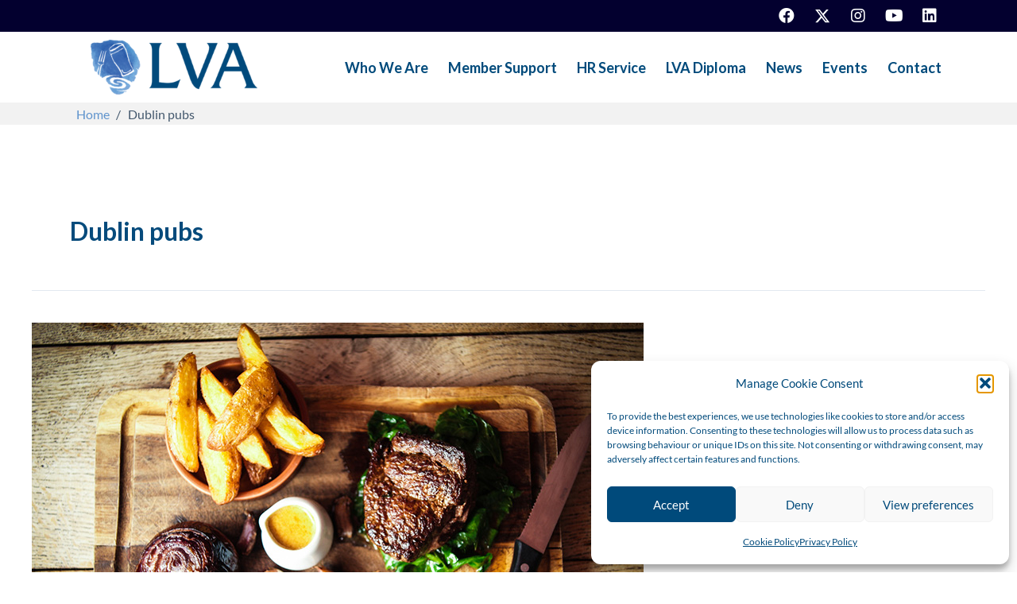

--- FILE ---
content_type: text/html; charset=UTF-8
request_url: https://www.lva.ie/tag/dublin-pubs/
body_size: 22173
content:
<!DOCTYPE html>
<html lang="en-GB">
<head>
<meta charset="UTF-8">
<script>
var gform;gform||(document.addEventListener("gform_main_scripts_loaded",function(){gform.scriptsLoaded=!0}),document.addEventListener("gform/theme/scripts_loaded",function(){gform.themeScriptsLoaded=!0}),window.addEventListener("DOMContentLoaded",function(){gform.domLoaded=!0}),gform={domLoaded:!1,scriptsLoaded:!1,themeScriptsLoaded:!1,isFormEditor:()=>"function"==typeof InitializeEditor,callIfLoaded:function(o){return!(!gform.domLoaded||!gform.scriptsLoaded||!gform.themeScriptsLoaded&&!gform.isFormEditor()||(gform.isFormEditor()&&console.warn("The use of gform.initializeOnLoaded() is deprecated in the form editor context and will be removed in Gravity Forms 3.1."),o(),0))},initializeOnLoaded:function(o){gform.callIfLoaded(o)||(document.addEventListener("gform_main_scripts_loaded",()=>{gform.scriptsLoaded=!0,gform.callIfLoaded(o)}),document.addEventListener("gform/theme/scripts_loaded",()=>{gform.themeScriptsLoaded=!0,gform.callIfLoaded(o)}),window.addEventListener("DOMContentLoaded",()=>{gform.domLoaded=!0,gform.callIfLoaded(o)}))},hooks:{action:{},filter:{}},addAction:function(o,r,e,t){gform.addHook("action",o,r,e,t)},addFilter:function(o,r,e,t){gform.addHook("filter",o,r,e,t)},doAction:function(o){gform.doHook("action",o,arguments)},applyFilters:function(o){return gform.doHook("filter",o,arguments)},removeAction:function(o,r){gform.removeHook("action",o,r)},removeFilter:function(o,r,e){gform.removeHook("filter",o,r,e)},addHook:function(o,r,e,t,n){null==gform.hooks[o][r]&&(gform.hooks[o][r]=[]);var d=gform.hooks[o][r];null==n&&(n=r+"_"+d.length),gform.hooks[o][r].push({tag:n,callable:e,priority:t=null==t?10:t})},doHook:function(r,o,e){var t;if(e=Array.prototype.slice.call(e,1),null!=gform.hooks[r][o]&&((o=gform.hooks[r][o]).sort(function(o,r){return o.priority-r.priority}),o.forEach(function(o){"function"!=typeof(t=o.callable)&&(t=window[t]),"action"==r?t.apply(null,e):e[0]=t.apply(null,e)})),"filter"==r)return e[0]},removeHook:function(o,r,t,n){var e;null!=gform.hooks[o][r]&&(e=(e=gform.hooks[o][r]).filter(function(o,r,e){return!!(null!=n&&n!=o.tag||null!=t&&t!=o.priority)}),gform.hooks[o][r]=e)}});
</script>

<meta name="viewport" content="width=device-width, initial-scale=1">
	<link rel="profile" href="https://gmpg.org/xfn/11"> 
	<!-- Google tag (gtag.js) -->
<script type="text/plain" data-service="google-analytics" data-category="statistics" async data-cmplz-src="https://www.googletagmanager.com/gtag/js?id=G-3SJT1HG82V"></script>
<script>
  window.dataLayer = window.dataLayer || [];
  function gtag(){dataLayer.push(arguments);}
  gtag('js', new Date());

  gtag('config', 'G-3SJT1HG82V');
</script><link rel="preload" href="https://www.lva.ie/wp-content/astra-local-fonts/lato/S6u9w4BMUTPHh6UVSwiPGQ.woff2" as="font" type="font/woff2" crossorigin><meta name='robots' content='index, follow, max-image-preview:large, max-snippet:-1, max-video-preview:-1' />

	<!-- This site is optimized with the Yoast SEO plugin v26.8 - https://yoast.com/product/yoast-seo-wordpress/ -->
	<title>Dublin pubs Archives - Licensed Vintners Association</title>
	<link rel="canonical" href="https://www.lva.ie/tag/dublin-pubs/" />
	<link rel="next" href="https://www.lva.ie/tag/dublin-pubs/page/2/" />
	<meta property="og:locale" content="en_GB" />
	<meta property="og:type" content="article" />
	<meta property="og:title" content="Dublin pubs Archives - Licensed Vintners Association" />
	<meta property="og:url" content="https://www.lva.ie/tag/dublin-pubs/" />
	<meta property="og:site_name" content="Licensed Vintners Association" />
	<meta name="twitter:card" content="summary_large_image" />
	<script type="application/ld+json" class="yoast-schema-graph">{"@context":"https://schema.org","@graph":[{"@type":"CollectionPage","@id":"https://www.lva.ie/tag/dublin-pubs/","url":"https://www.lva.ie/tag/dublin-pubs/","name":"Dublin pubs Archives - Licensed Vintners Association","isPartOf":{"@id":"https://www.lva.ie/#website"},"primaryImageOfPage":{"@id":"https://www.lva.ie/tag/dublin-pubs/#primaryimage"},"image":{"@id":"https://www.lva.ie/tag/dublin-pubs/#primaryimage"},"thumbnailUrl":"https://www.lva.ie/wp-content/uploads/2024/07/1-in-2-Dublin-food-pubs-say-VAT-hike-led-to-drop-in-business-LVA.jpg","breadcrumb":{"@id":"https://www.lva.ie/tag/dublin-pubs/#breadcrumb"},"inLanguage":"en-GB"},{"@type":"ImageObject","inLanguage":"en-GB","@id":"https://www.lva.ie/tag/dublin-pubs/#primaryimage","url":"https://www.lva.ie/wp-content/uploads/2024/07/1-in-2-Dublin-food-pubs-say-VAT-hike-led-to-drop-in-business-LVA.jpg","contentUrl":"https://www.lva.ie/wp-content/uploads/2024/07/1-in-2-Dublin-food-pubs-say-VAT-hike-led-to-drop-in-business-LVA.jpg","width":770,"height":435,"caption":"Dublin pubs seeking the restoration of 9% VAT rate for food in upcoming Budget 2025"},{"@type":"BreadcrumbList","@id":"https://www.lva.ie/tag/dublin-pubs/#breadcrumb","itemListElement":[{"@type":"ListItem","position":1,"name":"Home","item":"https://www.lva.ie/"},{"@type":"ListItem","position":2,"name":"Dublin pubs"}]},{"@type":"WebSite","@id":"https://www.lva.ie/#website","url":"https://www.lva.ie/","name":"Licensed Vintners Association","description":"Representing Dublin&#039;s Publicans","potentialAction":[{"@type":"SearchAction","target":{"@type":"EntryPoint","urlTemplate":"https://www.lva.ie/?s={search_term_string}"},"query-input":{"@type":"PropertyValueSpecification","valueRequired":true,"valueName":"search_term_string"}}],"inLanguage":"en-GB"}]}</script>
	<!-- / Yoast SEO plugin. -->


<link rel='dns-prefetch' href='//fonts.googleapis.com' />
<link href='https://fonts.gstatic.com' crossorigin rel='preconnect' />
<link rel="alternate" type="application/rss+xml" title="Licensed Vintners Association &raquo; Feed" href="https://www.lva.ie/feed/" />
<link rel="alternate" type="application/rss+xml" title="Licensed Vintners Association &raquo; Comments Feed" href="https://www.lva.ie/comments/feed/" />
<link rel="alternate" type="text/calendar" title="Licensed Vintners Association &raquo; iCal Feed" href="https://www.lva.ie/events/?ical=1" />
<link rel="alternate" type="application/rss+xml" title="Licensed Vintners Association &raquo; Dublin pubs Tag Feed" href="https://www.lva.ie/tag/dublin-pubs/feed/" />
<link rel="preload" href="https://www.lva.ie/wp-content/plugins/bb-plugin/fonts/fontawesome/5.15.4/webfonts/fa-solid-900.woff2" as="font" type="font/woff2" crossorigin="anonymous">
<link rel="preload" href="https://www.lva.ie/wp-content/plugins/bb-plugin/fonts/fontawesome/5.15.4/webfonts/fa-regular-400.woff2" as="font" type="font/woff2" crossorigin="anonymous">
<style id='wp-img-auto-sizes-contain-inline-css'>
img:is([sizes=auto i],[sizes^="auto," i]){contain-intrinsic-size:3000px 1500px}
/*# sourceURL=wp-img-auto-sizes-contain-inline-css */
</style>
<link rel='stylesheet' id='wp-block-library-css' href='https://www.lva.ie/wp-includes/css/dist/block-library/style.min.css?ver=6.9' media='all' />
<style id='global-styles-inline-css'>
:root{--wp--preset--aspect-ratio--square: 1;--wp--preset--aspect-ratio--4-3: 4/3;--wp--preset--aspect-ratio--3-4: 3/4;--wp--preset--aspect-ratio--3-2: 3/2;--wp--preset--aspect-ratio--2-3: 2/3;--wp--preset--aspect-ratio--16-9: 16/9;--wp--preset--aspect-ratio--9-16: 9/16;--wp--preset--color--black: #000000;--wp--preset--color--cyan-bluish-gray: #abb8c3;--wp--preset--color--white: #ffffff;--wp--preset--color--pale-pink: #f78da7;--wp--preset--color--vivid-red: #cf2e2e;--wp--preset--color--luminous-vivid-orange: #ff6900;--wp--preset--color--luminous-vivid-amber: #fcb900;--wp--preset--color--light-green-cyan: #7bdcb5;--wp--preset--color--vivid-green-cyan: #00d084;--wp--preset--color--pale-cyan-blue: #8ed1fc;--wp--preset--color--vivid-cyan-blue: #0693e3;--wp--preset--color--vivid-purple: #9b51e0;--wp--preset--color--ast-global-color-0: var(--ast-global-color-0);--wp--preset--color--ast-global-color-1: var(--ast-global-color-1);--wp--preset--color--ast-global-color-2: var(--ast-global-color-2);--wp--preset--color--ast-global-color-3: var(--ast-global-color-3);--wp--preset--color--ast-global-color-4: var(--ast-global-color-4);--wp--preset--color--ast-global-color-5: var(--ast-global-color-5);--wp--preset--color--ast-global-color-6: var(--ast-global-color-6);--wp--preset--color--ast-global-color-7: var(--ast-global-color-7);--wp--preset--color--ast-global-color-8: var(--ast-global-color-8);--wp--preset--gradient--vivid-cyan-blue-to-vivid-purple: linear-gradient(135deg,rgb(6,147,227) 0%,rgb(155,81,224) 100%);--wp--preset--gradient--light-green-cyan-to-vivid-green-cyan: linear-gradient(135deg,rgb(122,220,180) 0%,rgb(0,208,130) 100%);--wp--preset--gradient--luminous-vivid-amber-to-luminous-vivid-orange: linear-gradient(135deg,rgb(252,185,0) 0%,rgb(255,105,0) 100%);--wp--preset--gradient--luminous-vivid-orange-to-vivid-red: linear-gradient(135deg,rgb(255,105,0) 0%,rgb(207,46,46) 100%);--wp--preset--gradient--very-light-gray-to-cyan-bluish-gray: linear-gradient(135deg,rgb(238,238,238) 0%,rgb(169,184,195) 100%);--wp--preset--gradient--cool-to-warm-spectrum: linear-gradient(135deg,rgb(74,234,220) 0%,rgb(151,120,209) 20%,rgb(207,42,186) 40%,rgb(238,44,130) 60%,rgb(251,105,98) 80%,rgb(254,248,76) 100%);--wp--preset--gradient--blush-light-purple: linear-gradient(135deg,rgb(255,206,236) 0%,rgb(152,150,240) 100%);--wp--preset--gradient--blush-bordeaux: linear-gradient(135deg,rgb(254,205,165) 0%,rgb(254,45,45) 50%,rgb(107,0,62) 100%);--wp--preset--gradient--luminous-dusk: linear-gradient(135deg,rgb(255,203,112) 0%,rgb(199,81,192) 50%,rgb(65,88,208) 100%);--wp--preset--gradient--pale-ocean: linear-gradient(135deg,rgb(255,245,203) 0%,rgb(182,227,212) 50%,rgb(51,167,181) 100%);--wp--preset--gradient--electric-grass: linear-gradient(135deg,rgb(202,248,128) 0%,rgb(113,206,126) 100%);--wp--preset--gradient--midnight: linear-gradient(135deg,rgb(2,3,129) 0%,rgb(40,116,252) 100%);--wp--preset--font-size--small: 13px;--wp--preset--font-size--medium: 20px;--wp--preset--font-size--large: 36px;--wp--preset--font-size--x-large: 42px;--wp--preset--spacing--20: 0.44rem;--wp--preset--spacing--30: 0.67rem;--wp--preset--spacing--40: 1rem;--wp--preset--spacing--50: 1.5rem;--wp--preset--spacing--60: 2.25rem;--wp--preset--spacing--70: 3.38rem;--wp--preset--spacing--80: 5.06rem;--wp--preset--shadow--natural: 6px 6px 9px rgba(0, 0, 0, 0.2);--wp--preset--shadow--deep: 12px 12px 50px rgba(0, 0, 0, 0.4);--wp--preset--shadow--sharp: 6px 6px 0px rgba(0, 0, 0, 0.2);--wp--preset--shadow--outlined: 6px 6px 0px -3px rgb(255, 255, 255), 6px 6px rgb(0, 0, 0);--wp--preset--shadow--crisp: 6px 6px 0px rgb(0, 0, 0);}:root { --wp--style--global--content-size: var(--wp--custom--ast-content-width-size);--wp--style--global--wide-size: var(--wp--custom--ast-wide-width-size); }:where(body) { margin: 0; }.wp-site-blocks > .alignleft { float: left; margin-right: 2em; }.wp-site-blocks > .alignright { float: right; margin-left: 2em; }.wp-site-blocks > .aligncenter { justify-content: center; margin-left: auto; margin-right: auto; }:where(.wp-site-blocks) > * { margin-block-start: 24px; margin-block-end: 0; }:where(.wp-site-blocks) > :first-child { margin-block-start: 0; }:where(.wp-site-blocks) > :last-child { margin-block-end: 0; }:root { --wp--style--block-gap: 24px; }:root :where(.is-layout-flow) > :first-child{margin-block-start: 0;}:root :where(.is-layout-flow) > :last-child{margin-block-end: 0;}:root :where(.is-layout-flow) > *{margin-block-start: 24px;margin-block-end: 0;}:root :where(.is-layout-constrained) > :first-child{margin-block-start: 0;}:root :where(.is-layout-constrained) > :last-child{margin-block-end: 0;}:root :where(.is-layout-constrained) > *{margin-block-start: 24px;margin-block-end: 0;}:root :where(.is-layout-flex){gap: 24px;}:root :where(.is-layout-grid){gap: 24px;}.is-layout-flow > .alignleft{float: left;margin-inline-start: 0;margin-inline-end: 2em;}.is-layout-flow > .alignright{float: right;margin-inline-start: 2em;margin-inline-end: 0;}.is-layout-flow > .aligncenter{margin-left: auto !important;margin-right: auto !important;}.is-layout-constrained > .alignleft{float: left;margin-inline-start: 0;margin-inline-end: 2em;}.is-layout-constrained > .alignright{float: right;margin-inline-start: 2em;margin-inline-end: 0;}.is-layout-constrained > .aligncenter{margin-left: auto !important;margin-right: auto !important;}.is-layout-constrained > :where(:not(.alignleft):not(.alignright):not(.alignfull)){max-width: var(--wp--style--global--content-size);margin-left: auto !important;margin-right: auto !important;}.is-layout-constrained > .alignwide{max-width: var(--wp--style--global--wide-size);}body .is-layout-flex{display: flex;}.is-layout-flex{flex-wrap: wrap;align-items: center;}.is-layout-flex > :is(*, div){margin: 0;}body .is-layout-grid{display: grid;}.is-layout-grid > :is(*, div){margin: 0;}body{padding-top: 0px;padding-right: 0px;padding-bottom: 0px;padding-left: 0px;}a:where(:not(.wp-element-button)){text-decoration: none;}:root :where(.wp-element-button, .wp-block-button__link){background-color: #32373c;border-width: 0;color: #fff;font-family: inherit;font-size: inherit;font-style: inherit;font-weight: inherit;letter-spacing: inherit;line-height: inherit;padding-top: calc(0.667em + 2px);padding-right: calc(1.333em + 2px);padding-bottom: calc(0.667em + 2px);padding-left: calc(1.333em + 2px);text-decoration: none;text-transform: inherit;}.has-black-color{color: var(--wp--preset--color--black) !important;}.has-cyan-bluish-gray-color{color: var(--wp--preset--color--cyan-bluish-gray) !important;}.has-white-color{color: var(--wp--preset--color--white) !important;}.has-pale-pink-color{color: var(--wp--preset--color--pale-pink) !important;}.has-vivid-red-color{color: var(--wp--preset--color--vivid-red) !important;}.has-luminous-vivid-orange-color{color: var(--wp--preset--color--luminous-vivid-orange) !important;}.has-luminous-vivid-amber-color{color: var(--wp--preset--color--luminous-vivid-amber) !important;}.has-light-green-cyan-color{color: var(--wp--preset--color--light-green-cyan) !important;}.has-vivid-green-cyan-color{color: var(--wp--preset--color--vivid-green-cyan) !important;}.has-pale-cyan-blue-color{color: var(--wp--preset--color--pale-cyan-blue) !important;}.has-vivid-cyan-blue-color{color: var(--wp--preset--color--vivid-cyan-blue) !important;}.has-vivid-purple-color{color: var(--wp--preset--color--vivid-purple) !important;}.has-ast-global-color-0-color{color: var(--wp--preset--color--ast-global-color-0) !important;}.has-ast-global-color-1-color{color: var(--wp--preset--color--ast-global-color-1) !important;}.has-ast-global-color-2-color{color: var(--wp--preset--color--ast-global-color-2) !important;}.has-ast-global-color-3-color{color: var(--wp--preset--color--ast-global-color-3) !important;}.has-ast-global-color-4-color{color: var(--wp--preset--color--ast-global-color-4) !important;}.has-ast-global-color-5-color{color: var(--wp--preset--color--ast-global-color-5) !important;}.has-ast-global-color-6-color{color: var(--wp--preset--color--ast-global-color-6) !important;}.has-ast-global-color-7-color{color: var(--wp--preset--color--ast-global-color-7) !important;}.has-ast-global-color-8-color{color: var(--wp--preset--color--ast-global-color-8) !important;}.has-black-background-color{background-color: var(--wp--preset--color--black) !important;}.has-cyan-bluish-gray-background-color{background-color: var(--wp--preset--color--cyan-bluish-gray) !important;}.has-white-background-color{background-color: var(--wp--preset--color--white) !important;}.has-pale-pink-background-color{background-color: var(--wp--preset--color--pale-pink) !important;}.has-vivid-red-background-color{background-color: var(--wp--preset--color--vivid-red) !important;}.has-luminous-vivid-orange-background-color{background-color: var(--wp--preset--color--luminous-vivid-orange) !important;}.has-luminous-vivid-amber-background-color{background-color: var(--wp--preset--color--luminous-vivid-amber) !important;}.has-light-green-cyan-background-color{background-color: var(--wp--preset--color--light-green-cyan) !important;}.has-vivid-green-cyan-background-color{background-color: var(--wp--preset--color--vivid-green-cyan) !important;}.has-pale-cyan-blue-background-color{background-color: var(--wp--preset--color--pale-cyan-blue) !important;}.has-vivid-cyan-blue-background-color{background-color: var(--wp--preset--color--vivid-cyan-blue) !important;}.has-vivid-purple-background-color{background-color: var(--wp--preset--color--vivid-purple) !important;}.has-ast-global-color-0-background-color{background-color: var(--wp--preset--color--ast-global-color-0) !important;}.has-ast-global-color-1-background-color{background-color: var(--wp--preset--color--ast-global-color-1) !important;}.has-ast-global-color-2-background-color{background-color: var(--wp--preset--color--ast-global-color-2) !important;}.has-ast-global-color-3-background-color{background-color: var(--wp--preset--color--ast-global-color-3) !important;}.has-ast-global-color-4-background-color{background-color: var(--wp--preset--color--ast-global-color-4) !important;}.has-ast-global-color-5-background-color{background-color: var(--wp--preset--color--ast-global-color-5) !important;}.has-ast-global-color-6-background-color{background-color: var(--wp--preset--color--ast-global-color-6) !important;}.has-ast-global-color-7-background-color{background-color: var(--wp--preset--color--ast-global-color-7) !important;}.has-ast-global-color-8-background-color{background-color: var(--wp--preset--color--ast-global-color-8) !important;}.has-black-border-color{border-color: var(--wp--preset--color--black) !important;}.has-cyan-bluish-gray-border-color{border-color: var(--wp--preset--color--cyan-bluish-gray) !important;}.has-white-border-color{border-color: var(--wp--preset--color--white) !important;}.has-pale-pink-border-color{border-color: var(--wp--preset--color--pale-pink) !important;}.has-vivid-red-border-color{border-color: var(--wp--preset--color--vivid-red) !important;}.has-luminous-vivid-orange-border-color{border-color: var(--wp--preset--color--luminous-vivid-orange) !important;}.has-luminous-vivid-amber-border-color{border-color: var(--wp--preset--color--luminous-vivid-amber) !important;}.has-light-green-cyan-border-color{border-color: var(--wp--preset--color--light-green-cyan) !important;}.has-vivid-green-cyan-border-color{border-color: var(--wp--preset--color--vivid-green-cyan) !important;}.has-pale-cyan-blue-border-color{border-color: var(--wp--preset--color--pale-cyan-blue) !important;}.has-vivid-cyan-blue-border-color{border-color: var(--wp--preset--color--vivid-cyan-blue) !important;}.has-vivid-purple-border-color{border-color: var(--wp--preset--color--vivid-purple) !important;}.has-ast-global-color-0-border-color{border-color: var(--wp--preset--color--ast-global-color-0) !important;}.has-ast-global-color-1-border-color{border-color: var(--wp--preset--color--ast-global-color-1) !important;}.has-ast-global-color-2-border-color{border-color: var(--wp--preset--color--ast-global-color-2) !important;}.has-ast-global-color-3-border-color{border-color: var(--wp--preset--color--ast-global-color-3) !important;}.has-ast-global-color-4-border-color{border-color: var(--wp--preset--color--ast-global-color-4) !important;}.has-ast-global-color-5-border-color{border-color: var(--wp--preset--color--ast-global-color-5) !important;}.has-ast-global-color-6-border-color{border-color: var(--wp--preset--color--ast-global-color-6) !important;}.has-ast-global-color-7-border-color{border-color: var(--wp--preset--color--ast-global-color-7) !important;}.has-ast-global-color-8-border-color{border-color: var(--wp--preset--color--ast-global-color-8) !important;}.has-vivid-cyan-blue-to-vivid-purple-gradient-background{background: var(--wp--preset--gradient--vivid-cyan-blue-to-vivid-purple) !important;}.has-light-green-cyan-to-vivid-green-cyan-gradient-background{background: var(--wp--preset--gradient--light-green-cyan-to-vivid-green-cyan) !important;}.has-luminous-vivid-amber-to-luminous-vivid-orange-gradient-background{background: var(--wp--preset--gradient--luminous-vivid-amber-to-luminous-vivid-orange) !important;}.has-luminous-vivid-orange-to-vivid-red-gradient-background{background: var(--wp--preset--gradient--luminous-vivid-orange-to-vivid-red) !important;}.has-very-light-gray-to-cyan-bluish-gray-gradient-background{background: var(--wp--preset--gradient--very-light-gray-to-cyan-bluish-gray) !important;}.has-cool-to-warm-spectrum-gradient-background{background: var(--wp--preset--gradient--cool-to-warm-spectrum) !important;}.has-blush-light-purple-gradient-background{background: var(--wp--preset--gradient--blush-light-purple) !important;}.has-blush-bordeaux-gradient-background{background: var(--wp--preset--gradient--blush-bordeaux) !important;}.has-luminous-dusk-gradient-background{background: var(--wp--preset--gradient--luminous-dusk) !important;}.has-pale-ocean-gradient-background{background: var(--wp--preset--gradient--pale-ocean) !important;}.has-electric-grass-gradient-background{background: var(--wp--preset--gradient--electric-grass) !important;}.has-midnight-gradient-background{background: var(--wp--preset--gradient--midnight) !important;}.has-small-font-size{font-size: var(--wp--preset--font-size--small) !important;}.has-medium-font-size{font-size: var(--wp--preset--font-size--medium) !important;}.has-large-font-size{font-size: var(--wp--preset--font-size--large) !important;}.has-x-large-font-size{font-size: var(--wp--preset--font-size--x-large) !important;}
/*# sourceURL=global-styles-inline-css */
</style>

<link rel='stylesheet' id='astra-theme-css-css' href='https://www.lva.ie/wp-content/themes/astra/assets/css/minified/main.min.css?ver=4.12.0' media='all' />
<link rel='stylesheet' id='astra-theme-dynamic-css' href='https://www.lva.ie/wp-content/uploads/astra/astra-theme-dynamic-css-tag-50.css?ver=1762994128' media='all' />
<link rel='stylesheet' id='astra-bb-builder-css' href='https://www.lva.ie/wp-content/themes/astra/assets/css/minified/compatibility/page-builder/bb-plugin.min.css?ver=4.12.0' media='all' />
<link rel='stylesheet' id='astra-google-fonts-css' href='https://www.lva.ie/wp-content/astra-local-fonts/astra-local-fonts.css?ver=4.12.0' media='all' />
<link rel='stylesheet' id='sbi_styles-css' href='https://www.lva.ie/wp-content/plugins/instagram-feed/css/sbi-styles.min.css?ver=6.10.0' media='all' />
<style id='wp-emoji-styles-inline-css'>

	img.wp-smiley, img.emoji {
		display: inline !important;
		border: none !important;
		box-shadow: none !important;
		height: 1em !important;
		width: 1em !important;
		margin: 0 0.07em !important;
		vertical-align: -0.1em !important;
		background: none !important;
		padding: 0 !important;
	}
/*# sourceURL=wp-emoji-styles-inline-css */
</style>
<link rel='stylesheet' id='cmplz-general-css' href='https://www.lva.ie/wp-content/plugins/complianz-gdpr/assets/css/cookieblocker.min.css?ver=1765925829' media='all' />
<link rel='stylesheet' id='font-awesome-5-css' href='https://www.lva.ie/wp-content/plugins/bb-plugin/fonts/fontawesome/5.15.4/css/all.min.css?ver=2.10.0.5' media='all' />
<link rel='stylesheet' id='fl-builder-layout-bundle-5ba4a0bfcb8d8ff8ed99c4c3f13212ec-css' href='https://www.lva.ie/wp-content/uploads/bb-plugin/cache/5ba4a0bfcb8d8ff8ed99c4c3f13212ec-layout-bundle.css?ver=2.10.0.5-1.5.2.1-20251125200437' media='all' />
<link rel='stylesheet' id='astra-addon-css-css' href='https://www.lva.ie/wp-content/uploads/astra-addon/astra-addon-695cea5b2ef2a8-14587326.css?ver=4.12.0' media='all' />
<link rel='stylesheet' id='astra-addon-dynamic-css' href='https://www.lva.ie/wp-content/uploads/astra-addon/astra-addon-dynamic-css-tag-50.css?ver=1762994128' media='all' />
<link rel='stylesheet' id='martec-theme-css-css' href='https://www.lva.ie/wp-content/themes/martec/style.css?ver=1.0.0' media='all' />
<link rel='stylesheet' id='pp-animate-css' href='https://www.lva.ie/wp-content/plugins/bbpowerpack/assets/css/animate.min.css?ver=3.5.1' media='all' />
<link rel='stylesheet' id='fl-builder-google-fonts-72eb64efc25e308fe3127d0ef90a0d16-css' href='//fonts.googleapis.com/css?family=Lato%3A700&#038;ver=6.9' media='all' />
<script src="https://www.lva.ie/wp-content/themes/astra/assets/js/minified/flexibility.min.js?ver=4.12.0" id="astra-flexibility-js"></script>
<script id="astra-flexibility-js-after">
typeof flexibility !== "undefined" && flexibility(document.documentElement);
//# sourceURL=astra-flexibility-js-after
</script>
<script src="https://www.lva.ie/wp-includes/js/jquery/jquery.min.js?ver=3.7.1" id="jquery-core-js"></script>
<script src="https://www.lva.ie/wp-includes/js/jquery/jquery-migrate.min.js?ver=3.4.1" id="jquery-migrate-js"></script>
<link rel="https://api.w.org/" href="https://www.lva.ie/wp-json/" /><link rel="alternate" title="JSON" type="application/json" href="https://www.lva.ie/wp-json/wp/v2/tags/50" /><link rel="EditURI" type="application/rsd+xml" title="RSD" href="https://www.lva.ie/xmlrpc.php?rsd" />
		<script>
			var bb_powerpack = {
				version: '2.40.10',
				getAjaxUrl: function() { return atob( 'aHR0cHM6Ly93d3cubHZhLmllL3dwLWFkbWluL2FkbWluLWFqYXgucGhw' ); },
				callback: function() {},
				mapMarkerData: {},
				post_id: '8071',
				search_term: '',
				current_page: 'https://www.lva.ie/tag/dublin-pubs/',
				conditionals: {
					is_front_page: false,
					is_home: false,
					is_archive: true,
					current_post_type: '',
					is_tax: false,
										current_tax: 'post_tag',
					current_term: 'dublin-pubs',
										is_author: false,
					current_author: false,
					is_search: false,
									}
			};
		</script>
		<meta name="tec-api-version" content="v1"><meta name="tec-api-origin" content="https://www.lva.ie"><link rel="alternate" href="https://www.lva.ie/wp-json/tribe/events/v1/events/?tags=dublin-pubs" />			<style>.cmplz-hidden {
					display: none !important;
				}</style><link rel="icon" href="https://www.lva.ie/wp-content/uploads/2023/07/cropped-favicon-32x32.png" sizes="32x32" />
<link rel="icon" href="https://www.lva.ie/wp-content/uploads/2023/07/cropped-favicon-192x192.png" sizes="192x192" />
<link rel="apple-touch-icon" href="https://www.lva.ie/wp-content/uploads/2023/07/cropped-favicon-180x180.png" />
<meta name="msapplication-TileImage" content="https://www.lva.ie/wp-content/uploads/2023/07/cropped-favicon-270x270.png" />
<noscript><style id="rocket-lazyload-nojs-css">.rll-youtube-player, [data-lazy-src]{display:none !important;}</style></noscript></head>

<body data-cmplz=1 itemtype='https://schema.org/Blog' itemscope='itemscope' class="archive tag tag-dublin-pubs tag-50 wp-embed-responsive wp-theme-astra wp-child-theme-martec fl-builder-2-10-0-5 fl-themer-1-5-2-1-20251125200437 fl-no-js tribe-no-js fl-theme-builder-header fl-theme-builder-header-header fl-theme-builder-footer fl-theme-builder-footer-footer fl-theme-builder-part fl-theme-builder-part-page-title ast-desktop ast-plain-container ast-no-sidebar astra-4.12.0 group-blog ast-inherit-site-logo-transparent ast-hfb-header ast-blog-grid-1 ast-blog-layout-1 ast-pagination-default ast-full-width-layout ast-sticky-header-shrink ast-inherit-site-logo-sticky astra-addon-4.12.0">

<a
	class="skip-link screen-reader-text"
	href="#content">
		Skip to content</a>

<div
class="hfeed site" id="page">
	<header class="fl-builder-content fl-builder-content-19 fl-builder-global-templates-locked" data-post-id="19" data-type="header" data-sticky="0" data-sticky-on="" data-sticky-breakpoint="medium" data-shrink="0" data-overlay="0" data-overlay-bg="transparent" data-shrink-image-height="50px" role="banner" itemscope="itemscope" itemtype="http://schema.org/WPHeader"><div class="fl-row fl-row-full-width fl-row-bg-color fl-node-1talvfxpn5se fl-row-default-height fl-row-align-center" data-node="1talvfxpn5se">
	<div class="fl-row-content-wrap">
		<div class="uabb-row-separator uabb-top-row-separator" >
</div>
						<div class="fl-row-content fl-row-fixed-width fl-node-content">
		
<div class="fl-col-group fl-node-oit43w8chy62 fl-col-group-equal-height fl-col-group-align-center fl-col-group-custom-width" data-node="oit43w8chy62">
			<div class="fl-col fl-node-op5qry1vse2z fl-col-bg-color fl-col-small fl-col-small-custom-width" data-node="op5qry1vse2z">
	<div class="fl-col-content fl-node-content"><div class="fl-module fl-module-separator fl-node-89r5j0f4uldm" data-node="89r5j0f4uldm">
	<div class="fl-module-content fl-node-content">
		<div class="fl-separator"></div>
	</div>
</div>
</div>
</div>
			<div class="fl-col fl-node-93q4nf8me0hi fl-col-bg-color fl-col-small" data-node="93q4nf8me0hi">
	<div class="fl-col-content fl-node-content"><div class="fl-module fl-module-pp-social-icons fl-node-scupvhngzlyr" data-node="scupvhngzlyr">
	<div class="fl-module-content fl-node-content">
		
<div class="pp-social-icons pp-social-icons-horizontal">
	<span class="pp-social-icon" itemscope itemtype="https://schema.org/Organization">
		<link itemprop="url" href="https://www.lva.ie">
		<a itemprop="sameAs" href="https://www.facebook.com/LicensedVintnersAssociation/" target="_blank" title="Facebook" aria-label="Facebook" role="button" rel="noopener noreferrer external" >
							<i class="fab fa-facebook"></i>
					</a>
	</span>
		<span class="pp-social-icon" itemscope itemtype="https://schema.org/Organization">
		<link itemprop="url" href="https://www.lva.ie">
		<a itemprop="sameAs" href="https://twitter.com/LVADublinPubs" target="_blank" title="X (Twitter)" aria-label="X (Twitter)" role="button" rel="noopener noreferrer external" >
							<svg xmlns="http://www.w3.org/2000/svg" viewBox="0 0 512 512"><path d="M389.2 48h70.6L305.6 224.2 487 464H345L233.7 318.6 106.5 464H35.8L200.7 275.5 26.8 48H172.4L272.9 180.9 389.2 48zM364.4 421.8h39.1L151.1 88h-42L364.4 421.8z"></path></svg>
				<!--<i class="fab pp-x-icon">𝕏</i>-->
					</a>
	</span>
		<span class="pp-social-icon" itemscope itemtype="https://schema.org/Organization">
		<link itemprop="url" href="https://www.lva.ie">
		<a itemprop="sameAs" href="https://www.instagram.com/licensedvintnersassociation/" target="_blank" title="Instagram" aria-label="Instagram" role="button" rel="noopener noreferrer external" >
							<i class="fab fa-instagram"></i>
					</a>
	</span>
		<span class="pp-social-icon" itemscope itemtype="https://schema.org/Organization">
		<link itemprop="url" href="https://www.lva.ie">
		<a itemprop="sameAs" href="https://www.youtube.com/@licensedvintnersassociatio7146" target="_blank" title="YouTube" aria-label="YouTube" role="button" rel="noopener noreferrer external" >
							<i class="fab fa-youtube"></i>
					</a>
	</span>
		<span class="pp-social-icon" itemscope itemtype="https://schema.org/Organization">
		<link itemprop="url" href="https://www.lva.ie">
		<a itemprop="sameAs" href="https://www.linkedin.com/company/lvadublinpubs/" target="_blank" title="LinkedIn" aria-label="LinkedIn" role="button" rel="noopener noreferrer external" >
							<i class="fab fa-linkedin"></i>
					</a>
	</span>
	</div>
	</div>
</div>
</div>
</div>
	</div>
		</div>
	</div>
</div>
<div class="fl-row fl-row-full-width fl-row-bg-color fl-node-5a145dfa3e13c fl-row-default-height fl-row-align-center" data-node="5a145dfa3e13c">
	<div class="fl-row-content-wrap">
		<div class="uabb-row-separator uabb-top-row-separator" >
</div>
						<div class="fl-row-content fl-row-fixed-width fl-node-content">
		
<div class="fl-col-group fl-node-5a145dfa3e17a fl-col-group-equal-height fl-col-group-align-center fl-col-group-custom-width" data-node="5a145dfa3e17a">
			<div class="fl-col fl-node-5a145dfa3e1b3 fl-col-bg-color fl-col-small fl-col-small-custom-width" data-node="5a145dfa3e1b3">
	<div class="fl-col-content fl-node-content"><div class="fl-module fl-module-photo fl-node-j0laorb4efvg" data-node="j0laorb4efvg">
	<div class="fl-module-content fl-node-content">
		<div role="figure" class="fl-photo fl-photo-align-center" itemscope itemtype="https://schema.org/ImageObject">
	<div class="fl-photo-content fl-photo-img-png">
				<a href="https://www.lva.ie" target="_self" itemprop="url">
				<img decoding="async" class="fl-photo-img wp-image-7362 size-medium" src="https://www.lva.ie/wp-content/uploads/2017/11/Grad-LVA-Logo-no-tag-300x99.png" alt="Grad LVA Logo no tag" height="99" width="300" title="Grad LVA Logo no tag"  data-no-lazy="1" itemprop="image" srcset="https://www.lva.ie/wp-content/uploads/2017/11/Grad-LVA-Logo-no-tag-300x99.png 300w, https://www.lva.ie/wp-content/uploads/2017/11/Grad-LVA-Logo-no-tag-1024x337.png 1024w, https://www.lva.ie/wp-content/uploads/2017/11/Grad-LVA-Logo-no-tag-768x253.png 768w, https://www.lva.ie/wp-content/uploads/2017/11/Grad-LVA-Logo-no-tag-1536x506.png 1536w, https://www.lva.ie/wp-content/uploads/2017/11/Grad-LVA-Logo-no-tag.png 1971w" sizes="(max-width: 300px) 100vw, 300px" />
				</a>
					</div>
	</div>
	</div>
</div>
</div>
</div>
			<div class="fl-col fl-node-5a145dfa3e1ec fl-col-bg-color fl-col-small-custom-width" data-node="5a145dfa3e1ec">
	<div class="fl-col-content fl-node-content"><div class="fl-module fl-module-pp-advanced-menu fl-node-b21lv3uzsy9o" data-node="b21lv3uzsy9o">
	<div class="fl-module-content fl-node-content">
		<div class="pp-advanced-menu pp-advanced-menu-accordion-collapse pp-menu-default pp-menu-align-right pp-menu-position-below">
   				<div class="pp-advanced-menu-mobile">
			<button class="pp-advanced-menu-mobile-toggle hamburger" tabindex="0" aria-label="Menu" aria-expanded="false">
				<div class="pp-hamburger"><div class="pp-hamburger-box"><div class="pp-hamburger-inner"></div></div></div>			</button>
			</div>
			   	<div class="pp-clear"></div>
	<nav class="pp-menu-nav" aria-label="Menu" itemscope="itemscope" itemtype="https://schema.org/SiteNavigationElement">
		<ul id="menu-main" class="menu pp-advanced-menu-horizontal pp-toggle-none"><li id="menu-item-20" class="menu-item menu-item-type-post_type menu-item-object-page menu-item-has-children pp-has-submenu"><div class="pp-has-submenu-container"><a aria-expanded="false" href="https://www.lva.ie/who-we-are/" class="menu-link"><span class="menu-item-text">Who We Are<span class="pp-menu-toggle" tabindex="0" aria-expanded="false" aria-label="Who We Are: submenu" role="button"></span></span></a></div><ul class="sub-menu">	<li id="menu-item-5377" class="menu-item menu-item-type-post_type menu-item-object-page"><a href="https://www.lva.ie/who-we-are/board-council/" class="menu-link"><span class="menu-item-text">Board &#038; Council</span></a></li>	<li id="menu-item-5378" class="menu-item menu-item-type-post_type menu-item-object-page"><a href="https://www.lva.ie/who-we-are/meet-our-ceo/" class="menu-link"><span class="menu-item-text">Meet our CEO</span></a></li>	<li id="menu-item-5379" class="menu-item menu-item-type-post_type menu-item-object-page"><a href="https://www.lva.ie/who-we-are/support-staff/" class="menu-link"><span class="menu-item-text">LVA Staff</span></a></li></ul></li><li id="menu-item-183" class="menu-item menu-item-type-post_type menu-item-object-page menu-item-has-children pp-has-submenu"><div class="pp-has-submenu-container"><a aria-expanded="false" href="https://www.lva.ie/member-support/" class="menu-link"><span class="menu-item-text">Member Support<span class="pp-menu-toggle" tabindex="0" aria-expanded="false" aria-label="Member Support: submenu" role="button"></span></span></a></div><ul class="sub-menu">	<li id="menu-item-7642" class="menu-item menu-item-type-post_type menu-item-object-page"><a href="https://www.lva.ie/member-representation/" class="menu-link"><span class="menu-item-text">Member Representation</span></a></li>	<li id="menu-item-5382" class="menu-item menu-item-type-post_type menu-item-object-page"><a href="https://www.lva.ie/member-support/member-information/" class="menu-link"><span class="menu-item-text">Member Information</span></a></li>	<li id="menu-item-5383" class="menu-item menu-item-type-post_type menu-item-object-page"><a href="https://www.lva.ie/member-support/member-discounts/" class="menu-link"><span class="menu-item-text">Member Discounts</span></a></li>	<li id="menu-item-7732" class="menu-item menu-item-type-post_type menu-item-object-page"><a href="https://www.lva.ie/member-support/networking/" class="menu-link"><span class="menu-item-text">Networking</span></a></li>	<li id="menu-item-5582" class="menu-item menu-item-type-post_type menu-item-object-page"><a href="https://www.lva.ie/member-support/irish-pub-awards/" class="menu-link"><span class="menu-item-text">Irish Pub Awards</span></a></li>	<li id="menu-item-7521" class="menu-item menu-item-type-post_type menu-item-object-page menu-item-has-children pp-has-submenu"><div class="pp-has-submenu-container"><a aria-expanded="false" href="https://www.lva.ie/member-support/campaigns/" class="menu-link"><span class="menu-item-text">Campaigns<span class="pp-menu-toggle" tabindex="0" aria-expanded="false" aria-label="Campaigns: submenu" role="button"></span></span></a></div><ul class="sub-menu">		<li id="menu-item-7522" class="menu-item menu-item-type-post_type menu-item-object-page"><a href="https://www.lva.ie/member-support/campaigns/vat9/" class="menu-link"><span class="menu-item-text">VAT9</span></a></li>		<li id="menu-item-7622" class="menu-item menu-item-type-post_type menu-item-object-page"><a href="https://www.lva.ie/member-support/campaigns/sale-of-alcohol-bill/" class="menu-link"><span class="menu-item-text">Sale of Alcohol Bill</span></a></li></ul></li></ul></li><li id="menu-item-5381" class="menu-item menu-item-type-post_type menu-item-object-page"><a href="https://www.lva.ie/member-support/hr-service/" class="menu-link"><span class="menu-item-text">HR Service</span></a></li><li id="menu-item-5581" class="menu-item menu-item-type-post_type menu-item-object-page menu-item-has-children pp-has-submenu"><div class="pp-has-submenu-container"><a aria-expanded="false" href="https://www.lva.ie/member-support/training-lva-diploma/" class="menu-link"><span class="menu-item-text">LVA Diploma<span class="pp-menu-toggle" tabindex="0" aria-expanded="false" aria-label="LVA Diploma: submenu" role="button"></span></span></a></div><ul class="sub-menu">	<li id="menu-item-7669" class="menu-item menu-item-type-post_type menu-item-object-page"><a href="https://www.lva.ie/member-support/training-lva-diploma/" class="menu-link"><span class="menu-item-text">Overview</span></a></li>	<li id="menu-item-7666" class="menu-item menu-item-type-post_type menu-item-object-page"><a href="https://www.lva.ie/member-support/training-lva-diploma/faqs/" class="menu-link"><span class="menu-item-text">FAQs</span></a></li>	<li id="menu-item-7668" class="menu-item menu-item-type-post_type menu-item-object-page"><a href="https://www.lva.ie/member-support/training-lva-diploma/testimonials/" class="menu-link"><span class="menu-item-text">Testimonials</span></a></li>	<li id="menu-item-7667" class="menu-item menu-item-type-post_type menu-item-object-page"><a href="https://www.lva.ie/member-support/training-lva-diploma/register-your-interest/" class="menu-link"><span class="menu-item-text">Register your interest</span></a></li></ul></li><li id="menu-item-345" class="menu-item menu-item-type-post_type menu-item-object-page"><a href="https://www.lva.ie/news/" class="menu-link"><span class="menu-item-text">News</span></a></li><li id="menu-item-7729" class="menu-item menu-item-type-custom menu-item-object-custom"><a href="/events" class="menu-link"><span class="menu-item-text">Events</span></a></li><li id="menu-item-6364" class="menu-item menu-item-type-post_type menu-item-object-page"><a href="https://www.lva.ie/contact/" class="menu-link"><span class="menu-item-text">Contact</span></a></li></ul>	</nav>
</div>
	</div>
</div>
</div>
</div>
	</div>
		</div>
	</div>
</div>
</header><div class="uabb-js-breakpoint" style="display: none;"></div><div class="fl-builder-content fl-builder-content-7461 fl-builder-global-templates-locked" data-post-id="7461" data-type="part"><div class="fl-row fl-row-full-width fl-row-bg-color fl-node-8wxojar0qzu1 fl-row-default-height fl-row-align-center" data-node="8wxojar0qzu1">
	<div class="fl-row-content-wrap">
		<div class="uabb-row-separator uabb-top-row-separator" >
</div>
						<div class="fl-row-content fl-row-fixed-width fl-node-content">
		
<div class="fl-col-group fl-node-hkg5y0xub3oz" data-node="hkg5y0xub3oz">
			<div class="fl-col fl-node-v50ji8thowke fl-col-bg-color" data-node="v50ji8thowke">
	<div class="fl-col-content fl-node-content"><div class="fl-module fl-module-pp-breadcrumbs fl-node-e29hg6qfp73o" data-node="e29hg6qfp73o">
	<div class="fl-module-content fl-node-content">
		<div class="pp-breadcrumbs pp-breadcrumbs-yoast">
	<nav id="breadcrumbs" class="breadcrumbs" aria-label="Breadcrumbs"><span><span><a href="https://www.lva.ie/">Home</a></span> / <span class="breadcrumb_last" aria-current="page">Dublin pubs</span></span></nav></div>	</div>
</div>
</div>
</div>
	</div>
		</div>
	</div>
</div>
</div><div class="uabb-js-breakpoint" style="display: none;"></div>	<div id="content" class="site-content">
		<div class="ast-container">
		

	<div id="primary" class="content-area primary ast-grid-1 ast-grid-md-1 ast-grid-sm-1">

		
				<section class="ast-archive-description">
			<h1 class="page-title ast-archive-title">Dublin pubs</h1>		</section>
	
					<main id="main" class="site-main">
				<div class="ast-row"><article
class="post-8071 post type-post status-publish format-standard has-post-thumbnail hentry category-latest-news tag-9-vat tag-budget-2025 tag-budget2025 tag-dublin-pubs tag-food tag-vat9 ast-grid-common-col ast-full-width ast-article-post ast-width-md-12 ast-archive-post" id="post-8071" itemtype="https://schema.org/CreativeWork" itemscope="itemscope">
		<div class="ast-post-format- blog-layout-1 ast-article-inner ast-no-date-box">
	<div class="post-content ast-grid-common-col" >
		<div class="ast-blog-featured-section post-thumb ast-blog-single-element"><div class="post-thumb-img-content post-thumb"><a href="https://www.lva.ie/almost-1-in-2-dublin-pubs-who-serve-food-say-vat-increase-has-led-to-drop-in-business/" aria-label="Read: Almost 1 in 2 Dublin pubs who serve food say VAT increase has led to drop in business" ><img width="770" height="435" src="data:image/svg+xml,%3Csvg%20xmlns='http://www.w3.org/2000/svg'%20viewBox='0%200%20770%20435'%3E%3C/svg%3E" class="attachment-large size-large wp-post-image" alt="Dublin pubs seeking the restoration of 9% VAT rate for food in upcoming Budget 2025" itemprop="image" decoding="async" fetchpriority="high" data-lazy-srcset="https://www.lva.ie/wp-content/uploads/2024/07/1-in-2-Dublin-food-pubs-say-VAT-hike-led-to-drop-in-business-LVA.jpg 770w, https://www.lva.ie/wp-content/uploads/2024/07/1-in-2-Dublin-food-pubs-say-VAT-hike-led-to-drop-in-business-LVA-300x169.jpg 300w, https://www.lva.ie/wp-content/uploads/2024/07/1-in-2-Dublin-food-pubs-say-VAT-hike-led-to-drop-in-business-LVA-768x434.jpg 768w" data-lazy-sizes="(max-width: 770px) 100vw, 770px" data-lazy-src="https://www.lva.ie/wp-content/uploads/2024/07/1-in-2-Dublin-food-pubs-say-VAT-hike-led-to-drop-in-business-LVA.jpg" /><noscript><img width="770" height="435" src="https://www.lva.ie/wp-content/uploads/2024/07/1-in-2-Dublin-food-pubs-say-VAT-hike-led-to-drop-in-business-LVA.jpg" class="attachment-large size-large wp-post-image" alt="Dublin pubs seeking the restoration of 9% VAT rate for food in upcoming Budget 2025" itemprop="image" decoding="async" fetchpriority="high" srcset="https://www.lva.ie/wp-content/uploads/2024/07/1-in-2-Dublin-food-pubs-say-VAT-hike-led-to-drop-in-business-LVA.jpg 770w, https://www.lva.ie/wp-content/uploads/2024/07/1-in-2-Dublin-food-pubs-say-VAT-hike-led-to-drop-in-business-LVA-300x169.jpg 300w, https://www.lva.ie/wp-content/uploads/2024/07/1-in-2-Dublin-food-pubs-say-VAT-hike-led-to-drop-in-business-LVA-768x434.jpg 768w" sizes="(max-width: 770px) 100vw, 770px" /></noscript></a></div></div><h2 class="entry-title ast-blog-single-element" itemprop="headline"><a href="https://www.lva.ie/almost-1-in-2-dublin-pubs-who-serve-food-say-vat-increase-has-led-to-drop-in-business/" rel="bookmark">Almost 1 in 2 Dublin pubs who serve food say VAT increase has led to drop in business</a></h2>		<header class="entry-header ast-blog-single-element ast-blog-meta-container">
			<div class="entry-meta"><span class="ast-taxonomy-container cat-links default"><a href="https://www.lva.ie/category/latest-news/" rel="category tag">Latest News</a></span></div>		</header><!-- .entry-header -->
					<div class="ast-excerpt-container ast-blog-single-element">
				<p>Association calls for VAT 9% to be restored in the upcoming Budget Almost one in two (48%) Dublin pubs who serve food say the VAT increase has led to a drop in their business, according to new research conducted by the Licensed Vintners Association (LVA). Seven out of 10 food pubs in the capital also [&hellip;]</p>
			</div>
		<p class="ast-blog-single-element ast-read-more-container read-more"> <a class="" href="https://www.lva.ie/almost-1-in-2-dublin-pubs-who-serve-food-say-vat-increase-has-led-to-drop-in-business/"> <span class="screen-reader-text">Almost 1 in 2 Dublin pubs who serve food say VAT increase has led to drop in business</span> Read More »</a></p>		<div class="entry-content clear"
		itemprop="text"		>
					</div><!-- .entry-content .clear -->
	</div><!-- .post-content -->
</div> <!-- .blog-layout-1 -->
	</article><!-- #post-## -->
<article
class="post-7273 post type-post status-publish format-standard has-post-thumbnail hentry category-latest-news tag-drink-supplies tag-dublin-pubs tag-energy-costs tag-food-supplies tag-inflation tag-insurance tag-vat tag-vat-9 ast-grid-common-col ast-full-width ast-article-post ast-width-md-12 ast-archive-post" id="post-7273" itemtype="https://schema.org/CreativeWork" itemscope="itemscope">
		<div class="ast-post-format- blog-layout-1 ast-article-inner ast-no-date-box">
	<div class="post-content ast-grid-common-col" >
		<div class="ast-blog-featured-section post-thumb ast-blog-single-element"><div class="post-thumb-img-content post-thumb"><a href="https://www.lva.ie/9-out-of-10-dublin-pubs-say-vat-change-will-have-negative-impact-on-their-business-lva/" aria-label="Read: 9 out of 10 Dublin pubs say VAT change will have negative impact on their business &#8211; LVA" ><img width="770" height="435" src="data:image/svg+xml,%3Csvg%20xmlns='http://www.w3.org/2000/svg'%20viewBox='0%200%20770%20435'%3E%3C/svg%3E" class="attachment-large size-large wp-post-image" alt="Cost of Doing Business Survey of Dublin pubs" itemprop="image" decoding="async" data-lazy-srcset="https://www.lva.ie/wp-content/uploads/2023/01/LVA-Cost-of-Doing-Business-Survey-2023.jpg 770w, https://www.lva.ie/wp-content/uploads/2023/01/LVA-Cost-of-Doing-Business-Survey-2023-300x169.jpg 300w, https://www.lva.ie/wp-content/uploads/2023/01/LVA-Cost-of-Doing-Business-Survey-2023-768x434.jpg 768w, https://www.lva.ie/wp-content/uploads/2023/01/LVA-Cost-of-Doing-Business-Survey-2023-200x113.jpg 200w" data-lazy-sizes="(max-width: 770px) 100vw, 770px" data-lazy-src="https://www.lva.ie/wp-content/uploads/2023/01/LVA-Cost-of-Doing-Business-Survey-2023.jpg" /><noscript><img width="770" height="435" src="https://www.lva.ie/wp-content/uploads/2023/01/LVA-Cost-of-Doing-Business-Survey-2023.jpg" class="attachment-large size-large wp-post-image" alt="Cost of Doing Business Survey of Dublin pubs" itemprop="image" decoding="async" srcset="https://www.lva.ie/wp-content/uploads/2023/01/LVA-Cost-of-Doing-Business-Survey-2023.jpg 770w, https://www.lva.ie/wp-content/uploads/2023/01/LVA-Cost-of-Doing-Business-Survey-2023-300x169.jpg 300w, https://www.lva.ie/wp-content/uploads/2023/01/LVA-Cost-of-Doing-Business-Survey-2023-768x434.jpg 768w, https://www.lva.ie/wp-content/uploads/2023/01/LVA-Cost-of-Doing-Business-Survey-2023-200x113.jpg 200w" sizes="(max-width: 770px) 100vw, 770px" /></noscript></a></div></div><h2 class="entry-title ast-blog-single-element" itemprop="headline"><a href="https://www.lva.ie/9-out-of-10-dublin-pubs-say-vat-change-will-have-negative-impact-on-their-business-lva/" rel="bookmark">9 out of 10 Dublin pubs say VAT change will have negative impact on their business &#8211; LVA</a></h2>		<header class="entry-header ast-blog-single-element ast-blog-meta-container">
			<div class="entry-meta"><span class="ast-taxonomy-container cat-links default"><a href="https://www.lva.ie/category/latest-news/" rel="category tag">Latest News</a></span></div>		</header><!-- .entry-header -->
					<div class="ast-excerpt-container ast-blog-single-element">
				<p>6 out of 10 say their energy bills have doubled or more More than half say insurances costs are up by at least 20% 6 out of 10 have a negative outlook for the hospitality sector this year LVA calls for the 9% VAT rate to be maintained Nine out of 10 Dublin pubs (92%)</p>
			</div>
		<p class="ast-blog-single-element ast-read-more-container read-more"> <a class="" href="https://www.lva.ie/9-out-of-10-dublin-pubs-say-vat-change-will-have-negative-impact-on-their-business-lva/"> <span class="screen-reader-text">9 out of 10 Dublin pubs say VAT change will have negative impact on their business &#8211; LVA</span> Read More »</a></p>		<div class="entry-content clear"
		itemprop="text"		>
					</div><!-- .entry-content .clear -->
	</div><!-- .post-content -->
</div> <!-- .blog-layout-1 -->
	</article><!-- #post-## -->
<article
class="post-7137 post type-post status-publish format-standard has-post-thumbnail hentry category-latest-news tag-dublin-pubs tag-late-night-economy tag-later-trading tag-nightclubs tag-pubs ast-grid-common-col ast-full-width ast-article-post ast-width-md-12 ast-archive-post" id="post-7137" itemtype="https://schema.org/CreativeWork" itemscope="itemscope">
		<div class="ast-post-format- blog-layout-1 ast-article-inner ast-no-date-box">
	<div class="post-content ast-grid-common-col" >
		<div class="ast-blog-featured-section post-thumb ast-blog-single-element"><div class="post-thumb-img-content post-thumb"><a href="https://www.lva.ie/pubs-would-make-every-effort-to-be-ready-for-later-trading-this-weekend-if-given-green-light-lva/" aria-label="Read: Pubs would make every effort to be ready for later trading this weekend if given green light &#8211; LVA" ><img width="770" height="435" src="data:image/svg+xml,%3Csvg%20xmlns='http://www.w3.org/2000/svg'%20viewBox='0%200%20770%20435'%3E%3C/svg%3E" class="attachment-large size-large wp-post-image" alt="" itemprop="image" decoding="async" data-lazy-srcset="https://www.lva.ie/wp-content/uploads/2021/08/Late-Bars-and-Nightclubs.jpg 770w, https://www.lva.ie/wp-content/uploads/2021/08/Late-Bars-and-Nightclubs-300x169.jpg 300w, https://www.lva.ie/wp-content/uploads/2021/08/Late-Bars-and-Nightclubs-768x434.jpg 768w, https://www.lva.ie/wp-content/uploads/2021/08/Late-Bars-and-Nightclubs-200x113.jpg 200w" data-lazy-sizes="(max-width: 770px) 100vw, 770px" data-lazy-src="https://www.lva.ie/wp-content/uploads/2021/08/Late-Bars-and-Nightclubs.jpg" /><noscript><img width="770" height="435" src="https://www.lva.ie/wp-content/uploads/2021/08/Late-Bars-and-Nightclubs.jpg" class="attachment-large size-large wp-post-image" alt="" itemprop="image" decoding="async" srcset="https://www.lva.ie/wp-content/uploads/2021/08/Late-Bars-and-Nightclubs.jpg 770w, https://www.lva.ie/wp-content/uploads/2021/08/Late-Bars-and-Nightclubs-300x169.jpg 300w, https://www.lva.ie/wp-content/uploads/2021/08/Late-Bars-and-Nightclubs-768x434.jpg 768w, https://www.lva.ie/wp-content/uploads/2021/08/Late-Bars-and-Nightclubs-200x113.jpg 200w" sizes="(max-width: 770px) 100vw, 770px" /></noscript></a></div></div><h2 class="entry-title ast-blog-single-element" itemprop="headline"><a href="https://www.lva.ie/pubs-would-make-every-effort-to-be-ready-for-later-trading-this-weekend-if-given-green-light-lva/" rel="bookmark">Pubs would make every effort to be ready for later trading this weekend if given green light &#8211; LVA</a></h2>		<header class="entry-header ast-blog-single-element ast-blog-meta-container">
			<div class="entry-meta"><span class="ast-taxonomy-container cat-links default"><a href="https://www.lva.ie/category/latest-news/" rel="category tag">Latest News</a></span></div>		</header><!-- .entry-header -->
					<div class="ast-excerpt-container ast-blog-single-element">
				<p>Dublin vintners want to see night time sector fully reopening and removal of all hospitality restrictions following shortly afterwards Pubs throughout the country would make every effort to provide later trading this weekend if they were given the green light by Government, according to the Licensed Vintners Association (LVA). With NPHET expected to provide recommendations</p>
			</div>
		<p class="ast-blog-single-element ast-read-more-container read-more"> <a class="" href="https://www.lva.ie/pubs-would-make-every-effort-to-be-ready-for-later-trading-this-weekend-if-given-green-light-lva/"> <span class="screen-reader-text">Pubs would make every effort to be ready for later trading this weekend if given green light &#8211; LVA</span> Read More »</a></p>		<div class="entry-content clear"
		itemprop="text"		>
					</div><!-- .entry-content .clear -->
	</div><!-- .post-content -->
</div> <!-- .blog-layout-1 -->
	</article><!-- #post-## -->
<article
class="post-7029 post type-post status-publish format-standard has-post-thumbnail hentry category-latest-news tag-497-days tag-dublin-pubs tag-reopening ast-grid-common-col ast-full-width ast-article-post ast-width-md-12 ast-archive-post" id="post-7029" itemtype="https://schema.org/CreativeWork" itemscope="itemscope">
		<div class="ast-post-format- blog-layout-1 ast-article-inner ast-no-date-box">
	<div class="post-content ast-grid-common-col" >
		<div class="ast-blog-featured-section post-thumb ast-blog-single-element"><div class="post-thumb-img-content post-thumb"><a href="https://www.lva.ie/relief-hope-and-nervousness-as-some-dublin-pubs-get-ready-to-reopen-for-the-first-time-in-497-days-lva/" aria-label="Read: Relief, hope and nervousness as some Dublin pubs get ready to reopen for the first time in 497 days &#8211; LVA" ><img width="770" height="435" src="data:image/svg+xml,%3Csvg%20xmlns='http://www.w3.org/2000/svg'%20viewBox='0%200%20770%20435'%3E%3C/svg%3E" class="attachment-large size-large wp-post-image" alt="Some pubs in Dublin have been waiting to reopen for 497 consecutive days" itemprop="image" decoding="async" data-lazy-srcset="https://www.lva.ie/wp-content/uploads/2021/07/Day-497-LVA-.jpg 770w, https://www.lva.ie/wp-content/uploads/2021/07/Day-497-LVA--300x169.jpg 300w, https://www.lva.ie/wp-content/uploads/2021/07/Day-497-LVA--768x434.jpg 768w, https://www.lva.ie/wp-content/uploads/2021/07/Day-497-LVA--200x113.jpg 200w" data-lazy-sizes="(max-width: 770px) 100vw, 770px" data-lazy-src="https://www.lva.ie/wp-content/uploads/2021/07/Day-497-LVA-.jpg" /><noscript><img width="770" height="435" src="https://www.lva.ie/wp-content/uploads/2021/07/Day-497-LVA-.jpg" class="attachment-large size-large wp-post-image" alt="Some pubs in Dublin have been waiting to reopen for 497 consecutive days" itemprop="image" decoding="async" srcset="https://www.lva.ie/wp-content/uploads/2021/07/Day-497-LVA-.jpg 770w, https://www.lva.ie/wp-content/uploads/2021/07/Day-497-LVA--300x169.jpg 300w, https://www.lva.ie/wp-content/uploads/2021/07/Day-497-LVA--768x434.jpg 768w, https://www.lva.ie/wp-content/uploads/2021/07/Day-497-LVA--200x113.jpg 200w" sizes="(max-width: 770px) 100vw, 770px" /></noscript></a></div></div><h2 class="entry-title ast-blog-single-element" itemprop="headline"><a href="https://www.lva.ie/relief-hope-and-nervousness-as-some-dublin-pubs-get-ready-to-reopen-for-the-first-time-in-497-days-lva/" rel="bookmark">Relief, hope and nervousness as some Dublin pubs get ready to reopen for the first time in 497 days &#8211; LVA</a></h2>		<header class="entry-header ast-blog-single-element ast-blog-meta-container">
			<div class="entry-meta"><span class="ast-taxonomy-container cat-links default"><a href="https://www.lva.ie/category/latest-news/" rel="category tag">Latest News</a></span></div>		</header><!-- .entry-header -->
					<div class="ast-excerpt-container ast-blog-single-element">
				<p>The Licensed Vintners Association (LVA) has said that the ability to reopen for indoor hospitality will come with “relief, hope and nervousness” for many in the hospitality sector. This comes as some Dublin pubs get ready to reopen their door for the first time in 497 consecutive days. The LVA also acknowledged that this will</p>
			</div>
		<p class="ast-blog-single-element ast-read-more-container read-more"> <a class="" href="https://www.lva.ie/relief-hope-and-nervousness-as-some-dublin-pubs-get-ready-to-reopen-for-the-first-time-in-497-days-lva/"> <span class="screen-reader-text">Relief, hope and nervousness as some Dublin pubs get ready to reopen for the first time in 497 days &#8211; LVA</span> Read More »</a></p>		<div class="entry-content clear"
		itemprop="text"		>
					</div><!-- .entry-content .clear -->
	</div><!-- .post-content -->
</div> <!-- .blog-layout-1 -->
	</article><!-- #post-## -->
<article
class="post-6922 post type-post status-publish format-standard has-post-thumbnail hentry category-latest-news tag-400-consecutive-days tag-dublin-pubs tag-traditional-pubs ast-grid-common-col ast-full-width ast-article-post ast-width-md-12 ast-archive-post" id="post-6922" itemtype="https://schema.org/CreativeWork" itemscope="itemscope">
		<div class="ast-post-format- blog-layout-1 ast-article-inner ast-no-date-box">
	<div class="post-content ast-grid-common-col" >
		<div class="ast-blog-featured-section post-thumb ast-blog-single-element"><div class="post-thumb-img-content post-thumb"><a href="https://www.lva.ie/dublins-traditional-pubs-reach-400-consecutive-days-of-closure-lva/" aria-label="Read: Dublin&#8217;s Traditional Pubs reach 400 consecutive days of closure &#8211; LVA" ><img width="770" height="435" src="data:image/svg+xml,%3Csvg%20xmlns='http://www.w3.org/2000/svg'%20viewBox='0%200%20770%20435'%3E%3C/svg%3E" class="attachment-large size-large wp-post-image" alt="Dublin&#039;s traditional pubs have been closed for 400 consecutive days and counting" itemprop="image" decoding="async" data-lazy-srcset="https://www.lva.ie/wp-content/uploads/2021/04/400ConsecutiveDays.jpg 770w, https://www.lva.ie/wp-content/uploads/2021/04/400ConsecutiveDays-300x169.jpg 300w, https://www.lva.ie/wp-content/uploads/2021/04/400ConsecutiveDays-768x434.jpg 768w, https://www.lva.ie/wp-content/uploads/2021/04/400ConsecutiveDays-200x113.jpg 200w" data-lazy-sizes="(max-width: 770px) 100vw, 770px" data-lazy-src="https://www.lva.ie/wp-content/uploads/2021/04/400ConsecutiveDays.jpg" /><noscript><img width="770" height="435" src="https://www.lva.ie/wp-content/uploads/2021/04/400ConsecutiveDays.jpg" class="attachment-large size-large wp-post-image" alt="Dublin&#039;s traditional pubs have been closed for 400 consecutive days and counting" itemprop="image" decoding="async" srcset="https://www.lva.ie/wp-content/uploads/2021/04/400ConsecutiveDays.jpg 770w, https://www.lva.ie/wp-content/uploads/2021/04/400ConsecutiveDays-300x169.jpg 300w, https://www.lva.ie/wp-content/uploads/2021/04/400ConsecutiveDays-768x434.jpg 768w, https://www.lva.ie/wp-content/uploads/2021/04/400ConsecutiveDays-200x113.jpg 200w" sizes="(max-width: 770px) 100vw, 770px" /></noscript></a></div></div><h2 class="entry-title ast-blog-single-element" itemprop="headline"><a href="https://www.lva.ie/dublins-traditional-pubs-reach-400-consecutive-days-of-closure-lva/" rel="bookmark">Dublin&#8217;s Traditional Pubs reach 400 consecutive days of closure &#8211; LVA</a></h2>		<header class="entry-header ast-blog-single-element ast-blog-meta-container">
			<div class="entry-meta"><span class="ast-taxonomy-container cat-links default"><a href="https://www.lva.ie/category/latest-news/" rel="category tag">Latest News</a></span></div>		</header><!-- .entry-header -->
					<div class="ast-excerpt-container ast-blog-single-element">
				<p>Vintners launch ‘Call to Action’ to push for outdoor service for all pubs and hospitality from late May Indoor service for all pubs and hospitality should resume in June, in line with the reopening of hotels The Licensed Vintners Association (LVA) has launched a ‘Call to Action’, on the day traditional pubs in the capital</p>
			</div>
		<p class="ast-blog-single-element ast-read-more-container read-more"> <a class="" href="https://www.lva.ie/dublins-traditional-pubs-reach-400-consecutive-days-of-closure-lva/"> <span class="screen-reader-text">Dublin&#8217;s Traditional Pubs reach 400 consecutive days of closure &#8211; LVA</span> Read More »</a></p>		<div class="entry-content clear"
		itemprop="text"		>
					</div><!-- .entry-content .clear -->
	</div><!-- .post-content -->
</div> <!-- .blog-layout-1 -->
	</article><!-- #post-## -->
<article
class="post-6909 post type-post status-publish format-standard has-post-thumbnail hentry category-latest-news tag-dublin-pubs tag-hope tag-hospitality tag-lockdown ast-grid-common-col ast-full-width ast-article-post ast-width-md-12 ast-archive-post" id="post-6909" itemtype="https://schema.org/CreativeWork" itemscope="itemscope">
		<div class="ast-post-format- blog-layout-1 ast-article-inner ast-no-date-box">
	<div class="post-content ast-grid-common-col" >
		<div class="ast-blog-featured-section post-thumb ast-blog-single-element"><div class="post-thumb-img-content post-thumb"><a href="https://www.lva.ie/hope-is-the-glue-that-binds-current-social-contract/" aria-label="Read: Hope is the glue that binds current social contract" ><img width="770" height="435" src="data:image/svg+xml,%3Csvg%20xmlns='http://www.w3.org/2000/svg'%20viewBox='0%200%20770%20435'%3E%3C/svg%3E" class="attachment-large size-large wp-post-image" alt="" itemprop="image" decoding="async" data-lazy-srcset="https://www.lva.ie/wp-content/uploads/2021/03/Hope.jpg 770w, https://www.lva.ie/wp-content/uploads/2021/03/Hope-300x169.jpg 300w, https://www.lva.ie/wp-content/uploads/2021/03/Hope-768x434.jpg 768w, https://www.lva.ie/wp-content/uploads/2021/03/Hope-200x113.jpg 200w" data-lazy-sizes="(max-width: 770px) 100vw, 770px" data-lazy-src="https://www.lva.ie/wp-content/uploads/2021/03/Hope.jpg" /><noscript><img width="770" height="435" src="https://www.lva.ie/wp-content/uploads/2021/03/Hope.jpg" class="attachment-large size-large wp-post-image" alt="" itemprop="image" decoding="async" srcset="https://www.lva.ie/wp-content/uploads/2021/03/Hope.jpg 770w, https://www.lva.ie/wp-content/uploads/2021/03/Hope-300x169.jpg 300w, https://www.lva.ie/wp-content/uploads/2021/03/Hope-768x434.jpg 768w, https://www.lva.ie/wp-content/uploads/2021/03/Hope-200x113.jpg 200w" sizes="(max-width: 770px) 100vw, 770px" /></noscript></a></div></div><h2 class="entry-title ast-blog-single-element" itemprop="headline"><a href="https://www.lva.ie/hope-is-the-glue-that-binds-current-social-contract/" rel="bookmark">Hope is the glue that binds current social contract</a></h2>		<header class="entry-header ast-blog-single-element ast-blog-meta-container">
			<div class="entry-meta"><span class="ast-taxonomy-container cat-links default"><a href="https://www.lva.ie/category/latest-news/" rel="category tag">Latest News</a></span></div>		</header><!-- .entry-header -->
					<div class="ast-excerpt-container ast-blog-single-element">
				<p>Hope required for hospitality and other ‘non essential’ sectors still closed After such an extended closure Government has responsibility to provide pathway The Licensed Vintners Association (LVA) has called on the Government to provide hope to hospitality and other sectors deemed ‘non essential’ by announcing a pathway that will facilitate their eventual reopening. With speculation</p>
			</div>
		<p class="ast-blog-single-element ast-read-more-container read-more"> <a class="" href="https://www.lva.ie/hope-is-the-glue-that-binds-current-social-contract/"> <span class="screen-reader-text">Hope is the glue that binds current social contract</span> Read More »</a></p>		<div class="entry-content clear"
		itemprop="text"		>
					</div><!-- .entry-content .clear -->
	</div><!-- .post-content -->
</div> <!-- .blog-layout-1 -->
	</article><!-- #post-## -->
<article
class="post-6862 post type-post status-publish format-standard has-post-thumbnail hentry category-latest-news tag-dublin-pubs tag-lva tag-pub-staff tag-traditional-pubs ast-grid-common-col ast-full-width ast-article-post ast-width-md-12 ast-archive-post" id="post-6862" itemtype="https://schema.org/CreativeWork" itemscope="itemscope">
		<div class="ast-post-format- blog-layout-1 ast-article-inner ast-no-date-box">
	<div class="post-content ast-grid-common-col" >
		<div class="ast-blog-featured-section post-thumb ast-blog-single-element"><div class="post-thumb-img-content post-thumb"><a href="https://www.lva.ie/government-laying-off-25000-pub-workers-on-christmas-eve/" aria-label="Read: Government laying off 25,000 pub workers on Christmas Eve" ><img width="770" height="435" src="data:image/svg+xml,%3Csvg%20xmlns='http://www.w3.org/2000/svg'%20viewBox='0%200%20770%20435'%3E%3C/svg%3E" class="attachment-large size-large wp-post-image" alt="LVA publishes Irish Hospitality Industry Manifesto" itemprop="image" decoding="async" data-lazy-srcset="https://www.lva.ie/wp-content/uploads/2020/01/GovernmentBuildings.jpg 770w, https://www.lva.ie/wp-content/uploads/2020/01/GovernmentBuildings-300x169.jpg 300w, https://www.lva.ie/wp-content/uploads/2020/01/GovernmentBuildings-768x434.jpg 768w, https://www.lva.ie/wp-content/uploads/2020/01/GovernmentBuildings-200x113.jpg 200w" data-lazy-sizes="(max-width: 770px) 100vw, 770px" data-lazy-src="https://www.lva.ie/wp-content/uploads/2020/01/GovernmentBuildings.jpg" /><noscript><img width="770" height="435" src="https://www.lva.ie/wp-content/uploads/2020/01/GovernmentBuildings.jpg" class="attachment-large size-large wp-post-image" alt="LVA publishes Irish Hospitality Industry Manifesto" itemprop="image" decoding="async" srcset="https://www.lva.ie/wp-content/uploads/2020/01/GovernmentBuildings.jpg 770w, https://www.lva.ie/wp-content/uploads/2020/01/GovernmentBuildings-300x169.jpg 300w, https://www.lva.ie/wp-content/uploads/2020/01/GovernmentBuildings-768x434.jpg 768w, https://www.lva.ie/wp-content/uploads/2020/01/GovernmentBuildings-200x113.jpg 200w" sizes="(max-width: 770px) 100vw, 770px" /></noscript></a></div></div><h2 class="entry-title ast-blog-single-element" itemprop="headline"><a href="https://www.lva.ie/government-laying-off-25000-pub-workers-on-christmas-eve/" rel="bookmark">Government laying off 25,000 pub workers on Christmas Eve</a></h2>		<header class="entry-header ast-blog-single-element ast-blog-meta-container">
			<div class="entry-meta"><span class="ast-taxonomy-container cat-links default"><a href="https://www.lva.ie/category/latest-news/" rel="category tag">Latest News</a></span></div>		</header><!-- .entry-header -->
					<div class="ast-excerpt-container ast-blog-single-element">
				<p>Sustainable solutions needed or tug of war will start again at beginning of January Enormous levels of stress among publicans and staff The Government has laid off 25,000 people working in pubs across the country on Christmas Eve, generating enormous levels of stress amongst publicans and their staff, according to the Licensed Vintners Association (LVA).</p>
			</div>
		<p class="ast-blog-single-element ast-read-more-container read-more"> <a class="" href="https://www.lva.ie/government-laying-off-25000-pub-workers-on-christmas-eve/"> <span class="screen-reader-text">Government laying off 25,000 pub workers on Christmas Eve</span> Read More »</a></p>		<div class="entry-content clear"
		itemprop="text"		>
					</div><!-- .entry-content .clear -->
	</div><!-- .post-content -->
</div> <!-- .blog-layout-1 -->
	</article><!-- #post-## -->
<article
class="post-6855 post type-post status-publish format-standard has-post-thumbnail hentry category-latest-news tag-dublin-pubs tag-gastropubs tag-lockdown tag-lva tag-traditional-pubs tag-wet-pubs ast-grid-common-col ast-full-width ast-article-post ast-width-md-12 ast-archive-post" id="post-6855" itemtype="https://schema.org/CreativeWork" itemscope="itemscope">
		<div class="ast-post-format- blog-layout-1 ast-article-inner ast-no-date-box">
	<div class="post-content ast-grid-common-col" >
		<div class="ast-blog-featured-section post-thumb ast-blog-single-element"><div class="post-thumb-img-content post-thumb"><a href="https://www.lva.ie/latest-suggested-hospitality-lockdown-highlights-failure-of-government-strategy/" aria-label="Read: Latest suggested hospitality lockdown highlights failure of Government strategy" ><img width="770" height="435" src="data:image/svg+xml,%3Csvg%20xmlns='http://www.w3.org/2000/svg'%20viewBox='0%200%20770%20435'%3E%3C/svg%3E" class="attachment-large size-large wp-post-image" alt="" itemprop="image" decoding="async" data-lazy-srcset="https://www.lva.ie/wp-content/uploads/2020/12/Government-Failure.jpg 770w, https://www.lva.ie/wp-content/uploads/2020/12/Government-Failure-300x169.jpg 300w, https://www.lva.ie/wp-content/uploads/2020/12/Government-Failure-768x434.jpg 768w, https://www.lva.ie/wp-content/uploads/2020/12/Government-Failure-200x113.jpg 200w" data-lazy-sizes="(max-width: 770px) 100vw, 770px" data-lazy-src="https://www.lva.ie/wp-content/uploads/2020/12/Government-Failure.jpg" /><noscript><img width="770" height="435" src="https://www.lva.ie/wp-content/uploads/2020/12/Government-Failure.jpg" class="attachment-large size-large wp-post-image" alt="" itemprop="image" decoding="async" srcset="https://www.lva.ie/wp-content/uploads/2020/12/Government-Failure.jpg 770w, https://www.lva.ie/wp-content/uploads/2020/12/Government-Failure-300x169.jpg 300w, https://www.lva.ie/wp-content/uploads/2020/12/Government-Failure-768x434.jpg 768w, https://www.lva.ie/wp-content/uploads/2020/12/Government-Failure-200x113.jpg 200w" sizes="(max-width: 770px) 100vw, 770px" /></noscript></a></div></div><h2 class="entry-title ast-blog-single-element" itemprop="headline"><a href="https://www.lva.ie/latest-suggested-hospitality-lockdown-highlights-failure-of-government-strategy/" rel="bookmark">Latest suggested hospitality lockdown highlights failure of Government strategy</a></h2>		<header class="entry-header ast-blog-single-element ast-blog-meta-container">
			<div class="entry-meta"><span class="ast-taxonomy-container cat-links default"><a href="https://www.lva.ie/category/latest-news/" rel="category tag">Latest News</a></span></div>		</header><!-- .entry-header -->
					<div class="ast-excerpt-container ast-blog-single-element">
				<p>Government needs to commit to roadmap for hospitality sector and proper level of support  “The definition of madness is doing the same thing over and over again and expecting a different result” The latest indication the Government is to once again lockdown the hospitality sector showcases the failure of the Government’s strategy to deal with</p>
			</div>
		<p class="ast-blog-single-element ast-read-more-container read-more"> <a class="" href="https://www.lva.ie/latest-suggested-hospitality-lockdown-highlights-failure-of-government-strategy/"> <span class="screen-reader-text">Latest suggested hospitality lockdown highlights failure of Government strategy</span> Read More »</a></p>		<div class="entry-content clear"
		itemprop="text"		>
					</div><!-- .entry-content .clear -->
	</div><!-- .post-content -->
</div> <!-- .blog-layout-1 -->
	</article><!-- #post-## -->
<article
class="post-6825 post type-post status-publish format-standard has-post-thumbnail hentry category-latest-news tag-dublin-pubs tag-grogans tag-wet-pubs ast-grid-common-col ast-full-width ast-article-post ast-width-md-12 ast-archive-post" id="post-6825" itemtype="https://schema.org/CreativeWork" itemscope="itemscope">
		<div class="ast-post-format- blog-layout-1 ast-article-inner ast-no-date-box">
	<div class="post-content ast-grid-common-col" >
		<div class="ast-blog-featured-section post-thumb ast-blog-single-element"><div class="post-thumb-img-content post-thumb"><a href="https://www.lva.ie/proposals-will-allow-berlin-d2-to-open-again-while-keeping-pubs-like-grogans-closed/" aria-label="Read: Proposals will allow Berlin D2 to open again, while keeping pubs like Grogans closed" ><img width="770" height="435" src="data:image/svg+xml,%3Csvg%20xmlns='http://www.w3.org/2000/svg'%20viewBox='0%200%20770%20435'%3E%3C/svg%3E" class="attachment-large size-large wp-post-image" alt="" itemprop="image" decoding="async" data-lazy-srcset="https://www.lva.ie/wp-content/uploads/2020/11/Iconic-pubs-closed.jpg 770w, https://www.lva.ie/wp-content/uploads/2020/11/Iconic-pubs-closed-300x169.jpg 300w, https://www.lva.ie/wp-content/uploads/2020/11/Iconic-pubs-closed-768x434.jpg 768w, https://www.lva.ie/wp-content/uploads/2020/11/Iconic-pubs-closed-200x113.jpg 200w" data-lazy-sizes="(max-width: 770px) 100vw, 770px" data-lazy-src="https://www.lva.ie/wp-content/uploads/2020/11/Iconic-pubs-closed.jpg" /><noscript><img width="770" height="435" src="https://www.lva.ie/wp-content/uploads/2020/11/Iconic-pubs-closed.jpg" class="attachment-large size-large wp-post-image" alt="" itemprop="image" decoding="async" srcset="https://www.lva.ie/wp-content/uploads/2020/11/Iconic-pubs-closed.jpg 770w, https://www.lva.ie/wp-content/uploads/2020/11/Iconic-pubs-closed-300x169.jpg 300w, https://www.lva.ie/wp-content/uploads/2020/11/Iconic-pubs-closed-768x434.jpg 768w, https://www.lva.ie/wp-content/uploads/2020/11/Iconic-pubs-closed-200x113.jpg 200w" sizes="(max-width: 770px) 100vw, 770px" /></noscript></a></div></div><h2 class="entry-title ast-blog-single-element" itemprop="headline"><a href="https://www.lva.ie/proposals-will-allow-berlin-d2-to-open-again-while-keeping-pubs-like-grogans-closed/" rel="bookmark">Proposals will allow Berlin D2 to open again, while keeping pubs like Grogans closed</a></h2>		<header class="entry-header ast-blog-single-element ast-blog-meta-container">
			<div class="entry-meta"><span class="ast-taxonomy-container cat-links default"><a href="https://www.lva.ie/category/latest-news/" rel="category tag">Latest News</a></span></div>		</header><!-- .entry-header -->
					<div class="ast-excerpt-container ast-blog-single-element">
				<p>250 Dublin pubs closed for 252 days, including iconic venues like Grogans, McDaids and O’Donoghues Government guidelines recognise restaurants, food pubs and wet pubs as “controlled environments” New proposals to keep wet pubs closed in December while restaurants reopen will see Berlin D2 trading again while the likes of Grogans remains closed, according to the</p>
			</div>
		<p class="ast-blog-single-element ast-read-more-container read-more"> <a class="" href="https://www.lva.ie/proposals-will-allow-berlin-d2-to-open-again-while-keeping-pubs-like-grogans-closed/"> <span class="screen-reader-text">Proposals will allow Berlin D2 to open again, while keeping pubs like Grogans closed</span> Read More »</a></p>		<div class="entry-content clear"
		itemprop="text"		>
					</div><!-- .entry-content .clear -->
	</div><!-- .post-content -->
</div> <!-- .blog-layout-1 -->
	</article><!-- #post-## -->
<article
class="post-6813 post type-post status-publish format-standard has-post-thumbnail hentry category-latest-news tag-dublin-pubs tag-lva tag-ronan-glynn ast-grid-common-col ast-full-width ast-article-post ast-width-md-12 ast-archive-post" id="post-6813" itemtype="https://schema.org/CreativeWork" itemscope="itemscope">
		<div class="ast-post-format- blog-layout-1 ast-article-inner ast-no-date-box">
	<div class="post-content ast-grid-common-col" >
		<div class="ast-blog-featured-section post-thumb ast-blog-single-element"><div class="post-thumb-img-content post-thumb"><a href="https://www.lva.ie/acting-cmo-gave-commitment-that-all-dublin-pubs-would-reopen-together/" aria-label="Read: Acting CMO gave commitment that all Dublin pubs would reopen together" ><img width="770" height="435" src="data:image/svg+xml,%3Csvg%20xmlns='http://www.w3.org/2000/svg'%20viewBox='0%200%20770%20435'%3E%3C/svg%3E" class="attachment-large size-large wp-post-image" alt="" itemprop="image" decoding="async" data-lazy-srcset="https://www.lva.ie/wp-content/uploads/2020/09/Government-Buildings-Night.jpg 770w, https://www.lva.ie/wp-content/uploads/2020/09/Government-Buildings-Night-300x169.jpg 300w, https://www.lva.ie/wp-content/uploads/2020/09/Government-Buildings-Night-768x434.jpg 768w, https://www.lva.ie/wp-content/uploads/2020/09/Government-Buildings-Night-200x113.jpg 200w" data-lazy-sizes="(max-width: 770px) 100vw, 770px" data-lazy-src="https://www.lva.ie/wp-content/uploads/2020/09/Government-Buildings-Night.jpg" /><noscript><img width="770" height="435" src="https://www.lva.ie/wp-content/uploads/2020/09/Government-Buildings-Night.jpg" class="attachment-large size-large wp-post-image" alt="" itemprop="image" decoding="async" srcset="https://www.lva.ie/wp-content/uploads/2020/09/Government-Buildings-Night.jpg 770w, https://www.lva.ie/wp-content/uploads/2020/09/Government-Buildings-Night-300x169.jpg 300w, https://www.lva.ie/wp-content/uploads/2020/09/Government-Buildings-Night-768x434.jpg 768w, https://www.lva.ie/wp-content/uploads/2020/09/Government-Buildings-Night-200x113.jpg 200w" sizes="(max-width: 770px) 100vw, 770px" /></noscript></a></div></div><h2 class="entry-title ast-blog-single-element" itemprop="headline"><a href="https://www.lva.ie/acting-cmo-gave-commitment-that-all-dublin-pubs-would-reopen-together/" rel="bookmark">Acting CMO gave commitment that all Dublin pubs would reopen together</a></h2>		<header class="entry-header ast-blog-single-element ast-blog-meta-container">
			<div class="entry-meta"><span class="ast-taxonomy-container cat-links default"><a href="https://www.lva.ie/category/latest-news/" rel="category tag">Latest News</a></span></div>		</header><!-- .entry-header -->
					<div class="ast-excerpt-container ast-blog-single-element">
				<p>The Acting Chief Medical Officer, Dr. Ronan Glynn made a commitment that the distinction between food and wet pubs would not apply when current lockdown of the hospitality sector ended, according to the Licensed Vintners Association (LVA). During a conference call with a range of stakeholders on the 18th September when the lockdown of the</p>
			</div>
		<p class="ast-blog-single-element ast-read-more-container read-more"> <a class="" href="https://www.lva.ie/acting-cmo-gave-commitment-that-all-dublin-pubs-would-reopen-together/"> <span class="screen-reader-text">Acting CMO gave commitment that all Dublin pubs would reopen together</span> Read More »</a></p>		<div class="entry-content clear"
		itemprop="text"		>
					</div><!-- .entry-content .clear -->
	</div><!-- .post-content -->
</div> <!-- .blog-layout-1 -->
	</article><!-- #post-## -->
</div>			</main><!-- #main -->
			
		<div class='ast-pagination'><nav class="navigation pagination" aria-label="Post pagination">
				<div class="nav-links"><span aria-current="page" class="page-numbers current">1</span>
<a class="page-numbers" href="https://www.lva.ie/tag/dublin-pubs/page/2/">2</a>
<span class="page-numbers dots">&hellip;</span>
<a class="page-numbers" href="https://www.lva.ie/tag/dublin-pubs/page/6/">6</a>
<a class="next page-numbers" href="https://www.lva.ie/tag/dublin-pubs/page/2/">Next <span class="ast-right-arrow" aria-hidden="true">&rarr;</span></a></div>
		</nav></div>
		
	</div><!-- #primary -->


	</div> <!-- ast-container -->
	</div><!-- #content -->
<footer class="fl-builder-content fl-builder-content-7351 fl-builder-global-templates-locked" data-post-id="7351" data-type="footer" itemscope="itemscope" itemtype="http://schema.org/WPFooter"><div class="fl-row fl-row-full-width fl-row-bg-color fl-node-5faecb9198e9d fl-row-default-height fl-row-align-center" data-node="5faecb9198e9d">
	<div class="fl-row-content-wrap">
		<div class="uabb-row-separator uabb-top-row-separator" >
</div>
						<div class="fl-row-content fl-row-fixed-width fl-node-content">
		
<div class="fl-col-group fl-node-5faecb9198e9e fl-col-group-equal-height fl-col-group-align-top" data-node="5faecb9198e9e">
			<div class="fl-col fl-node-5faecb9198ea1 fl-col-bg-color fl-col-small" data-node="5faecb9198ea1">
	<div class="fl-col-content fl-node-content"><div class="fl-module fl-module-heading fl-node-5faecb9198ead" data-node="5faecb9198ead">
	<div class="fl-module-content fl-node-content">
		<h2 class="fl-heading">
		<span class="fl-heading-text">Contact Us</span>
	</h2>
	</div>
</div>
<div class="fl-module fl-module-rich-text fl-node-t271qgz568sp" data-node="t271qgz568sp">
	<div class="fl-module-content fl-node-content">
		<div class="fl-rich-text">
	<p>Anglesea House,<br />
Anglesea Road,<br />
Ballsbridge,<br />
Dublin Ireland<br />
D04 V094</p>
<p><a href="tel:+35316680215">+353 (0) 1 668 0215</a><br />
<a href="mailto:admin@lva.ie">admin@lva.ie</a></p>
</div>
	</div>
</div>
</div>
</div>
			<div class="fl-col fl-node-5faecb9198ea0 fl-col-bg-color fl-col-small" data-node="5faecb9198ea0">
	<div class="fl-col-content fl-node-content"><div class="fl-module fl-module-heading fl-node-ey5akioux1sc" data-node="ey5akioux1sc">
	<div class="fl-module-content fl-node-content">
		<h2 class="fl-heading">
		<span class="fl-heading-text">Quick Links</span>
	</h2>
	</div>
</div>
<div class="fl-module fl-module-menu fl-node-wn8crfst9z2e" data-node="wn8crfst9z2e">
	<div class="fl-module-content fl-node-content">
		<div class="fl-menu">
		<div class="fl-clear"></div>
	<nav role="navigation" aria-label="footer Menu" itemscope="itemscope" itemtype="https://schema.org/SiteNavigationElement"><ul id="menu-footer-menu" class="menu fl-menu-vertical fl-toggle-none"><li id="menu-item-7439" class="menu-item menu-item-type-post_type menu-item-object-page"><a role="menuitem" href="https://www.lva.ie/who-we-are/">Who We Are</a></li><li id="menu-item-7443" class="menu-item menu-item-type-post_type menu-item-object-page"><a role="menuitem" href="https://www.lva.ie/news/">News</a></li><li id="menu-item-7730" class="menu-item menu-item-type-custom menu-item-object-custom"><a role="menuitem" href="/events">Events</a></li><li id="menu-item-7440" class="menu-item menu-item-type-post_type menu-item-object-page menu-item-privacy-policy"><a role="menuitem" href="https://www.lva.ie/privacy-policy/">Privacy Policy</a></li><li id="menu-item-7445" class="menu-item menu-item-type-post_type menu-item-object-page"><a role="menuitem" href="https://www.lva.ie/cookie-policy-eu/">Cookie Policy</a></li><li id="menu-item-7441" class="menu-item menu-item-type-post_type menu-item-object-page"><a role="menuitem" href="https://www.lva.ie/contact/">Contact us</a></li></ul></nav></div>
	</div>
</div>
</div>
</div>
			<div class="fl-col fl-node-5faecb9198e9f fl-col-bg-color fl-col-small" data-node="5faecb9198e9f">
	<div class="fl-col-content fl-node-content"><div class="fl-module fl-module-heading fl-node-5faecb9198eac" data-node="5faecb9198eac">
	<div class="fl-module-content fl-node-content">
		<h2 class="fl-heading">
		<span class="fl-heading-text">About Us</span>
	</h2>
	</div>
</div>
<div class="fl-module fl-module-rich-text fl-node-5faecb9198ea2" data-node="5faecb9198ea2">
	<div class="fl-module-content fl-node-content">
		<div class="fl-rich-text">
	<p>The Licensed Vintners Association (LVA) is the trade association and representative body for the publicans of Dublin. Established in 1817, the LVA is over 200 years old, making it oldest trade association in Ireland.</p>
<p>The LVA is a membership-based organisation and is funded by membership subscriptions.</p>
</div>
	</div>
</div>
</div>
</div>
	</div>
		</div>
	</div>
</div>
<div class="fl-row fl-row-full-width fl-row-bg-color fl-node-5faecba4788c9 fl-row-default-height fl-row-align-center" data-node="5faecba4788c9">
	<div class="fl-row-content-wrap">
		<div class="uabb-row-separator uabb-top-row-separator" >
</div>
						<div class="fl-row-content fl-row-fixed-width fl-node-content">
		
<div class="fl-col-group fl-node-mowy0qpjlenh fl-col-group-equal-height fl-col-group-align-center" data-node="mowy0qpjlenh">
			<div class="fl-col fl-node-7kyfw48c5ig9 fl-col-bg-color fl-col-small" data-node="7kyfw48c5ig9">
	<div class="fl-col-content fl-node-content"><div class="fl-module fl-module-photo fl-node-hsmf50e9zx7q" data-node="hsmf50e9zx7q">
	<div class="fl-module-content fl-node-content">
		<div role="figure" class="fl-photo fl-photo-align-left" itemscope itemtype="https://schema.org/ImageObject">
	<div class="fl-photo-content fl-photo-img-png">
				<img decoding="async" class="fl-photo-img wp-image-7385 size-medium" src="data:image/svg+xml,%3Csvg%20xmlns='http://www.w3.org/2000/svg'%20viewBox='0%200%20300%20131'%3E%3C/svg%3E" alt="White LVA Logo" height="131" width="300" title="White LVA Logo"  itemprop="image" data-lazy-srcset="https://www.lva.ie/wp-content/uploads/2023/07/White-LVA-Logo-300x131.png 300w, https://www.lva.ie/wp-content/uploads/2023/07/White-LVA-Logo-1024x448.png 1024w, https://www.lva.ie/wp-content/uploads/2023/07/White-LVA-Logo-768x336.png 768w, https://www.lva.ie/wp-content/uploads/2023/07/White-LVA-Logo-1536x672.png 1536w, https://www.lva.ie/wp-content/uploads/2023/07/White-LVA-Logo.png 1948w" data-lazy-sizes="(max-width: 300px) 100vw, 300px" data-lazy-src="https://www.lva.ie/wp-content/uploads/2023/07/White-LVA-Logo-300x131.png" /><noscript><img decoding="async" class="fl-photo-img wp-image-7385 size-medium" src="https://www.lva.ie/wp-content/uploads/2023/07/White-LVA-Logo-300x131.png" alt="White LVA Logo" height="131" width="300" title="White LVA Logo"  itemprop="image" srcset="https://www.lva.ie/wp-content/uploads/2023/07/White-LVA-Logo-300x131.png 300w, https://www.lva.ie/wp-content/uploads/2023/07/White-LVA-Logo-1024x448.png 1024w, https://www.lva.ie/wp-content/uploads/2023/07/White-LVA-Logo-768x336.png 768w, https://www.lva.ie/wp-content/uploads/2023/07/White-LVA-Logo-1536x672.png 1536w, https://www.lva.ie/wp-content/uploads/2023/07/White-LVA-Logo.png 1948w" sizes="(max-width: 300px) 100vw, 300px" /></noscript>
					</div>
	</div>
	</div>
</div>
</div>
</div>
			<div class="fl-col fl-node-ut5anwji3f0l fl-col-bg-color fl-col-small" data-node="ut5anwji3f0l">
	<div class="fl-col-content fl-node-content"><div class="fl-module fl-module-pp-social-icons fl-node-n2fhvawsrx9j" data-node="n2fhvawsrx9j">
	<div class="fl-module-content fl-node-content">
		
<div class="pp-social-icons pp-social-icons-horizontal">
	<span class="pp-social-icon" itemscope itemtype="https://schema.org/Organization">
		<link itemprop="url" href="https://www.lva.ie">
		<a itemprop="sameAs" href="https://www.facebook.com/LicensedVintnersAssociation/" target="_blank" title="Facebook" aria-label="Facebook" role="button" rel="noopener noreferrer external" >
							<i class="fab fa-facebook"></i>
					</a>
	</span>
		<span class="pp-social-icon" itemscope itemtype="https://schema.org/Organization">
		<link itemprop="url" href="https://www.lva.ie">
		<a itemprop="sameAs" href="https://twitter.com/LVADublinPubs" target="_blank" title="X (Twitter)" aria-label="X (Twitter)" role="button" rel="noopener noreferrer external" >
							<svg xmlns="http://www.w3.org/2000/svg" viewBox="0 0 512 512"><path d="M389.2 48h70.6L305.6 224.2 487 464H345L233.7 318.6 106.5 464H35.8L200.7 275.5 26.8 48H172.4L272.9 180.9 389.2 48zM364.4 421.8h39.1L151.1 88h-42L364.4 421.8z"></path></svg>
				<!--<i class="fab pp-x-icon">𝕏</i>-->
					</a>
	</span>
		<span class="pp-social-icon" itemscope itemtype="https://schema.org/Organization">
		<link itemprop="url" href="https://www.lva.ie">
		<a itemprop="sameAs" href="https://www.instagram.com/licensedvintnersassociation/" target="_blank" title="Instagram" aria-label="Instagram" role="button" rel="noopener noreferrer external" >
							<i class="fab fa-instagram"></i>
					</a>
	</span>
		<span class="pp-social-icon" itemscope itemtype="https://schema.org/Organization">
		<link itemprop="url" href="https://www.lva.ie">
		<a itemprop="sameAs" href="https://www.youtube.com/@licensedvintnersassociatio7146" target="_blank" title="YouTube" aria-label="YouTube" role="button" rel="noopener noreferrer external" >
							<i class="fab fa-youtube"></i>
					</a>
	</span>
		<span class="pp-social-icon" itemscope itemtype="https://schema.org/Organization">
		<link itemprop="url" href="https://www.lva.ie">
		<a itemprop="sameAs" href="https://www.linkedin.com/company/lvadublinpubs/" target="_blank" title="LinkedIn" aria-label="LinkedIn" role="button" rel="noopener noreferrer external" >
							<i class="fab fa-linkedin"></i>
					</a>
	</span>
	</div>
	</div>
</div>
</div>
</div>
	</div>

<div class="fl-col-group fl-node-edv1qk9ybpw7" data-node="edv1qk9ybpw7">
			<div class="fl-col fl-node-gyawnsh1qd87 fl-col-bg-color" data-node="gyawnsh1qd87">
	<div class="fl-col-content fl-node-content"><div class="fl-module fl-module-separator fl-node-dur91kf4ngy0" data-node="dur91kf4ngy0">
	<div class="fl-module-content fl-node-content">
		<div class="fl-separator"></div>
	</div>
</div>
</div>
</div>
	</div>

<div class="fl-col-group fl-node-5faecba4788bc fl-col-group-equal-height fl-col-group-align-center" data-node="5faecba4788bc">
			<div class="fl-col fl-node-5faecba4788c2 fl-col-bg-color" data-node="5faecba4788c2">
	<div class="fl-col-content fl-node-content"><div class="fl-module fl-module-rich-text fl-node-5faecba4788c6" data-node="5faecba4788c6">
	<div class="fl-module-content fl-node-content">
		<div class="fl-rich-text">
	<p>© 2026 Licensed Vintners Association - Representing Dublin&#039;s Publicans</p>
</div>
	</div>
</div>
</div>
</div>
			<div class="fl-col fl-node-5faecba4788c4 fl-col-bg-color fl-col-small" data-node="5faecba4788c4">
	<div class="fl-col-content fl-node-content"><div class="fl-module fl-module-rich-text fl-node-5faecba4788c7" data-node="5faecba4788c7">
	<div class="fl-module-content fl-node-content">
		<div class="fl-rich-text">
	<p><a title="Website Design Galway" href="http://www.martec.ie/service/web-design/" target="_blank" rel="noopener">Website Design Ireland</a> by <a href="http://www.martec.ie" target="_blank" rel="noopener">Martec</a></p>
</div>
	</div>
</div>
</div>
</div>
	</div>
		</div>
	</div>
</div>
</footer><div class="uabb-js-breakpoint" style="display: none;"></div>	</div><!-- #page -->
<script type="speculationrules">
{"prefetch":[{"source":"document","where":{"and":[{"href_matches":"/*"},{"not":{"href_matches":["/wp-*.php","/wp-admin/*","/wp-content/uploads/*","/wp-content/*","/wp-content/plugins/*","/wp-content/themes/martec/*","/wp-content/themes/astra/*","/*\\?(.+)"]}},{"not":{"selector_matches":"a[rel~=\"nofollow\"]"}},{"not":{"selector_matches":".no-prefetch, .no-prefetch a"}}]},"eagerness":"conservative"}]}
</script>
		<script>
		( function ( body ) {
			'use strict';
			body.className = body.className.replace( /\btribe-no-js\b/, 'tribe-js' );
		} )( document.body );
		</script>
		
<!-- Consent Management powered by Complianz | GDPR/CCPA Cookie Consent https://wordpress.org/plugins/complianz-gdpr -->
<div id="cmplz-cookiebanner-container"><div class="cmplz-cookiebanner cmplz-hidden banner-1 bottom-right-view-preferences optin cmplz-bottom-right cmplz-categories-type-view-preferences" aria-modal="true" data-nosnippet="true" role="dialog" aria-live="polite" aria-labelledby="cmplz-header-1-optin" aria-describedby="cmplz-message-1-optin">
	<div class="cmplz-header">
		<div class="cmplz-logo"></div>
		<div class="cmplz-title" id="cmplz-header-1-optin">Manage Cookie Consent</div>
		<div class="cmplz-close" tabindex="0" role="button" aria-label="Close dialogue">
			<svg aria-hidden="true" focusable="false" data-prefix="fas" data-icon="times" class="svg-inline--fa fa-times fa-w-11" role="img" xmlns="http://www.w3.org/2000/svg" viewBox="0 0 352 512"><path fill="currentColor" d="M242.72 256l100.07-100.07c12.28-12.28 12.28-32.19 0-44.48l-22.24-22.24c-12.28-12.28-32.19-12.28-44.48 0L176 189.28 75.93 89.21c-12.28-12.28-32.19-12.28-44.48 0L9.21 111.45c-12.28 12.28-12.28 32.19 0 44.48L109.28 256 9.21 356.07c-12.28 12.28-12.28 32.19 0 44.48l22.24 22.24c12.28 12.28 32.2 12.28 44.48 0L176 322.72l100.07 100.07c12.28 12.28 32.2 12.28 44.48 0l22.24-22.24c12.28-12.28 12.28-32.19 0-44.48L242.72 256z"></path></svg>
		</div>
	</div>

	<div class="cmplz-divider cmplz-divider-header"></div>
	<div class="cmplz-body">
		<div class="cmplz-message" id="cmplz-message-1-optin">To provide the best experiences, we use technologies like cookies to store and/or access device information. Consenting to these technologies will allow us to process data such as browsing behaviour or unique IDs on this site. Not consenting or withdrawing consent, may adversely affect certain features and functions.</div>
		<!-- categories start -->
		<div class="cmplz-categories">
			<details class="cmplz-category cmplz-functional" >
				<summary>
						<span class="cmplz-category-header">
							<span class="cmplz-category-title">Functional</span>
							<span class='cmplz-always-active'>
								<span class="cmplz-banner-checkbox">
									<input type="checkbox"
										   id="cmplz-functional-optin"
										   data-category="cmplz_functional"
										   class="cmplz-consent-checkbox cmplz-functional"
										   size="40"
										   value="1"/>
									<label class="cmplz-label" for="cmplz-functional-optin"><span class="screen-reader-text">Functional</span></label>
								</span>
								Always active							</span>
							<span class="cmplz-icon cmplz-open">
								<svg xmlns="http://www.w3.org/2000/svg" viewBox="0 0 448 512"  height="18" ><path d="M224 416c-8.188 0-16.38-3.125-22.62-9.375l-192-192c-12.5-12.5-12.5-32.75 0-45.25s32.75-12.5 45.25 0L224 338.8l169.4-169.4c12.5-12.5 32.75-12.5 45.25 0s12.5 32.75 0 45.25l-192 192C240.4 412.9 232.2 416 224 416z"/></svg>
							</span>
						</span>
				</summary>
				<div class="cmplz-description">
					<span class="cmplz-description-functional">The technical storage or access is strictly necessary for the legitimate purpose of enabling the use of a specific service explicitly requested by the subscriber or user, or for the sole purpose of carrying out the transmission of a communication over an electronic communications network.</span>
				</div>
			</details>

			<details class="cmplz-category cmplz-preferences" >
				<summary>
						<span class="cmplz-category-header">
							<span class="cmplz-category-title">Preferences</span>
							<span class="cmplz-banner-checkbox">
								<input type="checkbox"
									   id="cmplz-preferences-optin"
									   data-category="cmplz_preferences"
									   class="cmplz-consent-checkbox cmplz-preferences"
									   size="40"
									   value="1"/>
								<label class="cmplz-label" for="cmplz-preferences-optin"><span class="screen-reader-text">Preferences</span></label>
							</span>
							<span class="cmplz-icon cmplz-open">
								<svg xmlns="http://www.w3.org/2000/svg" viewBox="0 0 448 512"  height="18" ><path d="M224 416c-8.188 0-16.38-3.125-22.62-9.375l-192-192c-12.5-12.5-12.5-32.75 0-45.25s32.75-12.5 45.25 0L224 338.8l169.4-169.4c12.5-12.5 32.75-12.5 45.25 0s12.5 32.75 0 45.25l-192 192C240.4 412.9 232.2 416 224 416z"/></svg>
							</span>
						</span>
				</summary>
				<div class="cmplz-description">
					<span class="cmplz-description-preferences">The technical storage or access is necessary for the legitimate purpose of storing preferences that are not requested by the subscriber or user.</span>
				</div>
			</details>

			<details class="cmplz-category cmplz-statistics" >
				<summary>
						<span class="cmplz-category-header">
							<span class="cmplz-category-title">Statistics</span>
							<span class="cmplz-banner-checkbox">
								<input type="checkbox"
									   id="cmplz-statistics-optin"
									   data-category="cmplz_statistics"
									   class="cmplz-consent-checkbox cmplz-statistics"
									   size="40"
									   value="1"/>
								<label class="cmplz-label" for="cmplz-statistics-optin"><span class="screen-reader-text">Statistics</span></label>
							</span>
							<span class="cmplz-icon cmplz-open">
								<svg xmlns="http://www.w3.org/2000/svg" viewBox="0 0 448 512"  height="18" ><path d="M224 416c-8.188 0-16.38-3.125-22.62-9.375l-192-192c-12.5-12.5-12.5-32.75 0-45.25s32.75-12.5 45.25 0L224 338.8l169.4-169.4c12.5-12.5 32.75-12.5 45.25 0s12.5 32.75 0 45.25l-192 192C240.4 412.9 232.2 416 224 416z"/></svg>
							</span>
						</span>
				</summary>
				<div class="cmplz-description">
					<span class="cmplz-description-statistics">The technical storage or access that is used exclusively for statistical purposes.</span>
					<span class="cmplz-description-statistics-anonymous">The technical storage or access that is used exclusively for anonymous statistical purposes. Without a subpoena, voluntary compliance on the part of your Internet Service Provider, or additional records from a third party, information stored or retrieved for this purpose alone cannot usually be used to identify you.</span>
				</div>
			</details>
			<details class="cmplz-category cmplz-marketing" >
				<summary>
						<span class="cmplz-category-header">
							<span class="cmplz-category-title">Marketing</span>
							<span class="cmplz-banner-checkbox">
								<input type="checkbox"
									   id="cmplz-marketing-optin"
									   data-category="cmplz_marketing"
									   class="cmplz-consent-checkbox cmplz-marketing"
									   size="40"
									   value="1"/>
								<label class="cmplz-label" for="cmplz-marketing-optin"><span class="screen-reader-text">Marketing</span></label>
							</span>
							<span class="cmplz-icon cmplz-open">
								<svg xmlns="http://www.w3.org/2000/svg" viewBox="0 0 448 512"  height="18" ><path d="M224 416c-8.188 0-16.38-3.125-22.62-9.375l-192-192c-12.5-12.5-12.5-32.75 0-45.25s32.75-12.5 45.25 0L224 338.8l169.4-169.4c12.5-12.5 32.75-12.5 45.25 0s12.5 32.75 0 45.25l-192 192C240.4 412.9 232.2 416 224 416z"/></svg>
							</span>
						</span>
				</summary>
				<div class="cmplz-description">
					<span class="cmplz-description-marketing">The technical storage or access is required to create user profiles to send advertising, or to track the user on a website or across several websites for similar marketing purposes.</span>
				</div>
			</details>
		</div><!-- categories end -->
			</div>

	<div class="cmplz-links cmplz-information">
		<ul>
			<li><a class="cmplz-link cmplz-manage-options cookie-statement" href="#" data-relative_url="#cmplz-manage-consent-container">Manage options</a></li>
			<li><a class="cmplz-link cmplz-manage-third-parties cookie-statement" href="#" data-relative_url="#cmplz-cookies-overview">Manage services</a></li>
			<li><a class="cmplz-link cmplz-manage-vendors tcf cookie-statement" href="#" data-relative_url="#cmplz-tcf-wrapper">Manage {vendor_count} vendors</a></li>
			<li><a class="cmplz-link cmplz-external cmplz-read-more-purposes tcf" target="_blank" rel="noopener noreferrer nofollow" href="https://cookiedatabase.org/tcf/purposes/" aria-label="Read more about TCF purposes on Cookie Database">Read more about these purposes</a></li>
		</ul>
			</div>

	<div class="cmplz-divider cmplz-footer"></div>

	<div class="cmplz-buttons">
		<button class="cmplz-btn cmplz-accept">Accept</button>
		<button class="cmplz-btn cmplz-deny">Deny</button>
		<button class="cmplz-btn cmplz-view-preferences">View preferences</button>
		<button class="cmplz-btn cmplz-save-preferences">Save preferences</button>
		<a class="cmplz-btn cmplz-manage-options tcf cookie-statement" href="#" data-relative_url="#cmplz-manage-consent-container">View preferences</a>
			</div>

	
	<div class="cmplz-documents cmplz-links">
		<ul>
			<li><a class="cmplz-link cookie-statement" href="#" data-relative_url="">{title}</a></li>
			<li><a class="cmplz-link privacy-statement" href="#" data-relative_url="">{title}</a></li>
			<li><a class="cmplz-link impressum" href="#" data-relative_url="">{title}</a></li>
		</ul>
			</div>
</div>
</div>
					<div id="cmplz-manage-consent" data-nosnippet="true"><button class="cmplz-btn cmplz-hidden cmplz-manage-consent manage-consent-1">Manage consent</button>

</div>
<div id="ast-scroll-top" tabindex="0" class="ast-scroll-top-icon ast-scroll-to-top-left" data-on-devices="both">
	<span class="ast-icon icon-arrow"><svg class="ast-arrow-svg" xmlns="http://www.w3.org/2000/svg" xmlns:xlink="http://www.w3.org/1999/xlink" version="1.1" x="0px" y="0px" width="26px" height="16.043px" viewBox="57 35.171 26 16.043" enable-background="new 57 35.171 26 16.043" xml:space="preserve">
                <path d="M57.5,38.193l12.5,12.5l12.5-12.5l-2.5-2.5l-10,10l-10-10L57.5,38.193z" />
                </svg></span>	<span class="screen-reader-text">Scroll to Top</span>
</div>
<!-- Instagram Feed JS -->
<script type="text/javascript">
var sbiajaxurl = "https://www.lva.ie/wp-admin/admin-ajax.php";
</script>
<script> /* <![CDATA[ */var tribe_l10n_datatables = {"aria":{"sort_ascending":": activate to sort column ascending","sort_descending":": activate to sort column descending"},"length_menu":"Show _MENU_ entries","empty_table":"No data available in table","info":"Showing _START_ to _END_ of _TOTAL_ entries","info_empty":"Showing 0 to 0 of 0 entries","info_filtered":"(filtered from _MAX_ total entries)","zero_records":"No matching records found","search":"Search:","all_selected_text":"All items on this page were selected. ","select_all_link":"Select all pages","clear_selection":"Clear Selection.","pagination":{"all":"All","next":"Next","previous":"Previous"},"select":{"rows":{"0":"","_":": Selected %d rows","1":": Selected 1 row"}},"datepicker":{"dayNames":["Sunday","Monday","Tuesday","Wednesday","Thursday","Friday","Saturday"],"dayNamesShort":["Sun","Mon","Tue","Wed","Thu","Fri","Sat"],"dayNamesMin":["S","M","T","W","T","F","S"],"monthNames":["January","February","March","April","May","June","July","August","September","October","November","December"],"monthNamesShort":["January","February","March","April","May","June","July","August","September","October","November","December"],"monthNamesMin":["Jan","Feb","Mar","Apr","May","Jun","Jul","Aug","Sep","Oct","Nov","Dec"],"nextText":"Next","prevText":"Prev","currentText":"Today","closeText":"Done","today":"Today","clear":"Clear"}};/* ]]> */ </script>			<script>
			/(trident|msie)/i.test(navigator.userAgent)&&document.getElementById&&window.addEventListener&&window.addEventListener("hashchange",function(){var t,e=location.hash.substring(1);/^[A-z0-9_-]+$/.test(e)&&(t=document.getElementById(e))&&(/^(?:a|select|input|button|textarea)$/i.test(t.tagName)||(t.tabIndex=-1),t.focus())},!1);
			</script>
			<script id="astra-theme-js-js-extra">
var astra = {"break_point":"921","isRtl":"","is_scroll_to_id":"1","is_scroll_to_top":"1","is_header_footer_builder_active":"1","responsive_cart_click":"flyout","is_dark_palette":"","revealEffectEnable":"","edit_post_url":"https://www.lva.ie/wp-admin/post.php?post={{id}}&action=edit","ajax_url":"https://www.lva.ie/wp-admin/admin-ajax.php","infinite_count":"2","infinite_total":"6","pagination":"number","infinite_scroll_event":"scroll","no_more_post_message":"No more posts to show.","grid_layout":{"desktop":1,"tablet":1,"mobile":1},"site_url":"https://www.lva.ie","blogArchiveTitleLayout":"","blogArchiveTitleOn":"","show_comments":"Show Comments","enableHistoryPushState":"1","masonryEnabled":"","blogMasonryBreakPoint":"0"};
//# sourceURL=astra-theme-js-js-extra
</script>
<script src="https://www.lva.ie/wp-content/themes/astra/assets/js/minified/frontend.min.js?ver=4.12.0" id="astra-theme-js-js"></script>
<script src="https://www.lva.ie/wp-content/plugins/the-events-calendar/common/build/js/user-agent.js?ver=da75d0bdea6dde3898df" id="tec-user-agent-js"></script>
<script src="https://www.lva.ie/wp-content/plugins/bb-plugin/js/libs/jquery.imagesloaded.min.js?ver=2.10.0.5" id="imagesloaded-js"></script>
<script src="https://www.lva.ie/wp-content/plugins/bb-plugin/js/libs/jquery.ba-throttle-debounce.min.js?ver=2.10.0.5" id="jquery-throttle-js"></script>
<script src="https://www.lva.ie/wp-content/uploads/bb-plugin/cache/ffb6fe3aa7a0df8ec7a1990e02200a10-layout-bundle.js?ver=2.10.0.5-1.5.2.1-20251125200437" id="fl-builder-layout-bundle-ffb6fe3aa7a0df8ec7a1990e02200a10-js"></script>
<script id="astra-addon-js-js-extra">
var astraAddon = {"sticky_active":"","svgIconClose":"\u003Cspan class=\"ast-icon icon-close\"\u003E\u003Csvg viewBox=\"0 0 512 512\" aria-hidden=\"true\" role=\"img\" version=\"1.1\" xmlns=\"http://www.w3.org/2000/svg\" xmlns:xlink=\"http://www.w3.org/1999/xlink\" width=\"18px\" height=\"18px\"\u003E\n                                \u003Cpath d=\"M71.029 71.029c9.373-9.372 24.569-9.372 33.942 0L256 222.059l151.029-151.03c9.373-9.372 24.569-9.372 33.942 0 9.372 9.373 9.372 24.569 0 33.942L289.941 256l151.03 151.029c9.372 9.373 9.372 24.569 0 33.942-9.373 9.372-24.569 9.372-33.942 0L256 289.941l-151.029 151.03c-9.373 9.372-24.569 9.372-33.942 0-9.372-9.373-9.372-24.569 0-33.942L222.059 256 71.029 104.971c-9.372-9.373-9.372-24.569 0-33.942z\" /\u003E\n                            \u003C/svg\u003E\u003C/span\u003E","hf_account_show_menu_on":"hover","hf_account_action_type":"link","hf_account_logout_action":"link","header_main_stick":"0","header_above_stick":"0","header_below_stick":"0","stick_header_meta":"","header_main_stick_meta":"","header_above_stick_meta":"","header_below_stick_meta":"","sticky_header_on_devices":"desktop","sticky_header_style":"none","sticky_hide_on_scroll":"0","break_point":"921","tablet_break_point":"921","mobile_break_point":"544","header_main_shrink":"1","header_animation_effect":"none","header_logo_width":"","responsive_header_logo_width":{"desktop":"","tablet":"","mobile":""},"stick_origin_position":"","site_layout":"ast-full-width-layout","site_content_width":"1240","site_layout_padded_width":"1200","site_layout_box_width":"1200","header_builder_active":"1","component_limit":"10","is_header_builder_active":"1"};
//# sourceURL=astra-addon-js-js-extra
</script>
<script src="https://www.lva.ie/wp-content/uploads/astra-addon/astra-addon-695cea5b2f30e0-04848294.js?ver=4.12.0" id="astra-addon-js-js"></script>
<script src="https://www.lva.ie/wp-content/plugins/astra-addon/assets/js/minified/purify.min.js?ver=4.12.0" id="astra-dom-purify-js"></script>
<script src="https://www.lva.ie/wp-content/plugins/page-links-to/dist/new-tab.js?ver=3.3.7" id="page-links-to-js"></script>
<script id="cmplz-cookiebanner-js-extra">
var complianz = {"prefix":"cmplz_","user_banner_id":"1","set_cookies":[],"block_ajax_content":"0","banner_version":"13","version":"7.4.4.2","store_consent":"","do_not_track_enabled":"","consenttype":"optin","region":"eu","geoip":"","dismiss_timeout":"","disable_cookiebanner":"","soft_cookiewall":"","dismiss_on_scroll":"","cookie_expiry":"365","url":"https://www.lva.ie/wp-json/complianz/v1/","locale":"lang=en&locale=en_GB","set_cookies_on_root":"0","cookie_domain":"","current_policy_id":"15","cookie_path":"/","categories":{"statistics":"statistics","marketing":"marketing"},"tcf_active":"","placeholdertext":"Click to accept {category} cookies and enable this content","css_file":"https://www.lva.ie/wp-content/uploads/complianz/css/banner-{banner_id}-{type}.css?v=13","page_links":{"eu":{"cookie-statement":{"title":"Cookie Policy ","url":"https://www.lva.ie/cookie-policy-eu/"},"privacy-statement":{"title":"Privacy Policy","url":"https://www.lva.ie/privacy-policy/"}}},"tm_categories":"","forceEnableStats":"","preview":"","clean_cookies":"","aria_label":"Click to accept {category} cookies and enable this content"};
//# sourceURL=cmplz-cookiebanner-js-extra
</script>
<script defer src="https://www.lva.ie/wp-content/plugins/complianz-gdpr/cookiebanner/js/complianz.min.js?ver=1765925830" id="cmplz-cookiebanner-js"></script>
<script id="cmplz-cookiebanner-js-after">
	let cmplzBlockedContent = document.querySelector('.cmplz-blocked-content-notice');
	if ( cmplzBlockedContent) {
	        cmplzBlockedContent.addEventListener('click', function(event) {
            event.stopPropagation();
        });
	}
    
//# sourceURL=cmplz-cookiebanner-js-after
</script>
<script id="wp-emoji-settings" type="application/json">
{"baseUrl":"https://s.w.org/images/core/emoji/17.0.2/72x72/","ext":".png","svgUrl":"https://s.w.org/images/core/emoji/17.0.2/svg/","svgExt":".svg","source":{"concatemoji":"https://www.lva.ie/wp-includes/js/wp-emoji-release.min.js?ver=6.9"}}
</script>
<script type="module">
/*! This file is auto-generated */
const a=JSON.parse(document.getElementById("wp-emoji-settings").textContent),o=(window._wpemojiSettings=a,"wpEmojiSettingsSupports"),s=["flag","emoji"];function i(e){try{var t={supportTests:e,timestamp:(new Date).valueOf()};sessionStorage.setItem(o,JSON.stringify(t))}catch(e){}}function c(e,t,n){e.clearRect(0,0,e.canvas.width,e.canvas.height),e.fillText(t,0,0);t=new Uint32Array(e.getImageData(0,0,e.canvas.width,e.canvas.height).data);e.clearRect(0,0,e.canvas.width,e.canvas.height),e.fillText(n,0,0);const a=new Uint32Array(e.getImageData(0,0,e.canvas.width,e.canvas.height).data);return t.every((e,t)=>e===a[t])}function p(e,t){e.clearRect(0,0,e.canvas.width,e.canvas.height),e.fillText(t,0,0);var n=e.getImageData(16,16,1,1);for(let e=0;e<n.data.length;e++)if(0!==n.data[e])return!1;return!0}function u(e,t,n,a){switch(t){case"flag":return n(e,"\ud83c\udff3\ufe0f\u200d\u26a7\ufe0f","\ud83c\udff3\ufe0f\u200b\u26a7\ufe0f")?!1:!n(e,"\ud83c\udde8\ud83c\uddf6","\ud83c\udde8\u200b\ud83c\uddf6")&&!n(e,"\ud83c\udff4\udb40\udc67\udb40\udc62\udb40\udc65\udb40\udc6e\udb40\udc67\udb40\udc7f","\ud83c\udff4\u200b\udb40\udc67\u200b\udb40\udc62\u200b\udb40\udc65\u200b\udb40\udc6e\u200b\udb40\udc67\u200b\udb40\udc7f");case"emoji":return!a(e,"\ud83e\u1fac8")}return!1}function f(e,t,n,a){let r;const o=(r="undefined"!=typeof WorkerGlobalScope&&self instanceof WorkerGlobalScope?new OffscreenCanvas(300,150):document.createElement("canvas")).getContext("2d",{willReadFrequently:!0}),s=(o.textBaseline="top",o.font="600 32px Arial",{});return e.forEach(e=>{s[e]=t(o,e,n,a)}),s}function r(e){var t=document.createElement("script");t.src=e,t.defer=!0,document.head.appendChild(t)}a.supports={everything:!0,everythingExceptFlag:!0},new Promise(t=>{let n=function(){try{var e=JSON.parse(sessionStorage.getItem(o));if("object"==typeof e&&"number"==typeof e.timestamp&&(new Date).valueOf()<e.timestamp+604800&&"object"==typeof e.supportTests)return e.supportTests}catch(e){}return null}();if(!n){if("undefined"!=typeof Worker&&"undefined"!=typeof OffscreenCanvas&&"undefined"!=typeof URL&&URL.createObjectURL&&"undefined"!=typeof Blob)try{var e="postMessage("+f.toString()+"("+[JSON.stringify(s),u.toString(),c.toString(),p.toString()].join(",")+"));",a=new Blob([e],{type:"text/javascript"});const r=new Worker(URL.createObjectURL(a),{name:"wpTestEmojiSupports"});return void(r.onmessage=e=>{i(n=e.data),r.terminate(),t(n)})}catch(e){}i(n=f(s,u,c,p))}t(n)}).then(e=>{for(const n in e)a.supports[n]=e[n],a.supports.everything=a.supports.everything&&a.supports[n],"flag"!==n&&(a.supports.everythingExceptFlag=a.supports.everythingExceptFlag&&a.supports[n]);var t;a.supports.everythingExceptFlag=a.supports.everythingExceptFlag&&!a.supports.flag,a.supports.everything||((t=a.source||{}).concatemoji?r(t.concatemoji):t.wpemoji&&t.twemoji&&(r(t.twemoji),r(t.wpemoji)))});
//# sourceURL=https://www.lva.ie/wp-includes/js/wp-emoji-loader.min.js
</script>
<script>window.lazyLoadOptions=[{elements_selector:"img[data-lazy-src],.rocket-lazyload",data_src:"lazy-src",data_srcset:"lazy-srcset",data_sizes:"lazy-sizes",class_loading:"lazyloading",class_loaded:"lazyloaded",threshold:300,callback_loaded:function(element){if(element.tagName==="IFRAME"&&element.dataset.rocketLazyload=="fitvidscompatible"){if(element.classList.contains("lazyloaded")){if(typeof window.jQuery!="undefined"){if(jQuery.fn.fitVids){jQuery(element).parent().fitVids()}}}}}},{elements_selector:".rocket-lazyload",data_src:"lazy-src",data_srcset:"lazy-srcset",data_sizes:"lazy-sizes",class_loading:"lazyloading",class_loaded:"lazyloaded",threshold:300,}];window.addEventListener('LazyLoad::Initialized',function(e){var lazyLoadInstance=e.detail.instance;if(window.MutationObserver){var observer=new MutationObserver(function(mutations){var image_count=0;var iframe_count=0;var rocketlazy_count=0;mutations.forEach(function(mutation){for(var i=0;i<mutation.addedNodes.length;i++){if(typeof mutation.addedNodes[i].getElementsByTagName!=='function'){continue}
if(typeof mutation.addedNodes[i].getElementsByClassName!=='function'){continue}
images=mutation.addedNodes[i].getElementsByTagName('img');is_image=mutation.addedNodes[i].tagName=="IMG";iframes=mutation.addedNodes[i].getElementsByTagName('iframe');is_iframe=mutation.addedNodes[i].tagName=="IFRAME";rocket_lazy=mutation.addedNodes[i].getElementsByClassName('rocket-lazyload');image_count+=images.length;iframe_count+=iframes.length;rocketlazy_count+=rocket_lazy.length;if(is_image){image_count+=1}
if(is_iframe){iframe_count+=1}}});if(image_count>0||iframe_count>0||rocketlazy_count>0){lazyLoadInstance.update()}});var b=document.getElementsByTagName("body")[0];var config={childList:!0,subtree:!0};observer.observe(b,config)}},!1)</script><script data-no-minify="1" async src="https://www.lva.ie/wp-content/plugins/wp-rocket/assets/js/lazyload/17.5/lazyload.min.js"></script>	</body>
</html>

<!-- This website is like a Rocket, isn't it? Performance optimized by WP Rocket. Learn more: https://wp-rocket.me -->